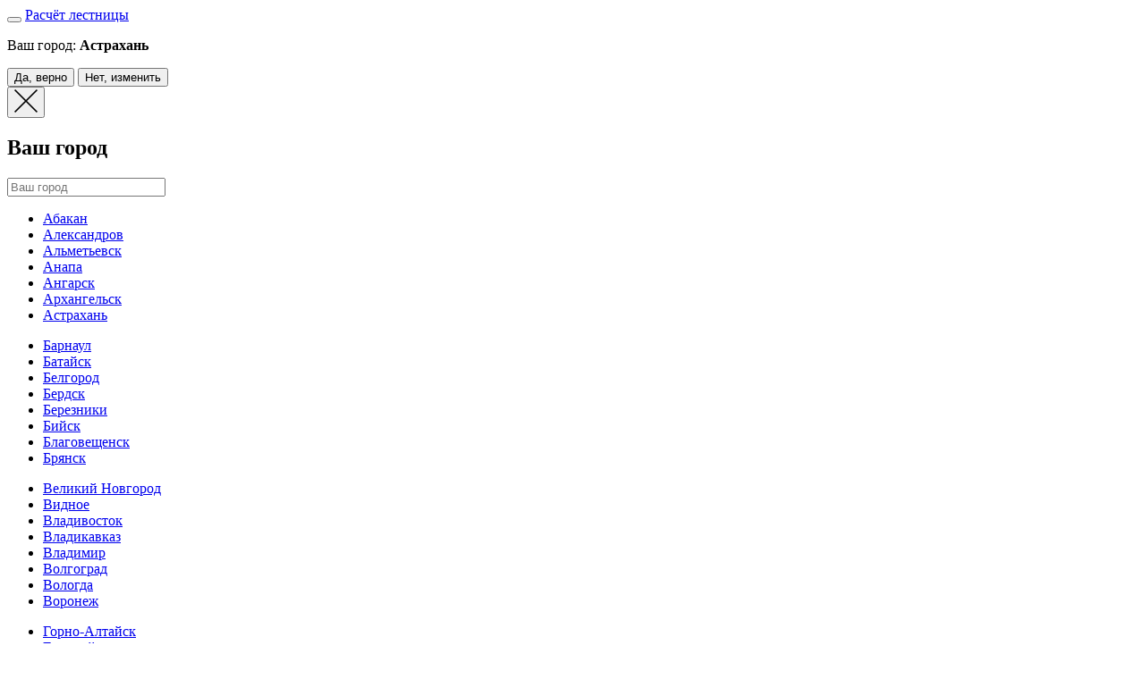

--- FILE ---
content_type: text/html; charset=UTF-8
request_url: https://astrahan.lestnicy-prosto.ru/catalog/derevyannye-lestnicy/lestnitsa-iz-sosny-ls-10m-pod-pokrasku-s-podstupenkami/
body_size: 29027
content:
<!DOCTYPE html>
<html xmlns="http://www.w3.org/1999/xhtml" lang="ru">
<head>
    <meta charset="utf-8">
    <meta name="viewport" content="width=device-width, initial-scale=1, shrink-to-fit=no">
    <meta name="yandex-verification" content="fc258b1b349a45cd" />
    <meta name="robots" content="index, follow" />
<meta name="keywords" content="лестница из сосны лс-10м под покраску с подступенками" />
<meta name="description" content="Купить товар: лестница из сосны лс-10м под покраску с подступенками по цене 52900.00 Осуществляем доставку в любой другой регион." />







<link rel="canonical" href="https://astrahan.lestnicy-prosto.ru/catalog/derevyannye-lestnicy/lestnitsa-iz-sosny-ls-10m-pod-pokrasku-s-podstupenkami/" />



<script type="text/javascript" data-skip-moving="true">(function(w, d, n) {var cl = "bx-core";var ht = d.documentElement;var htc = ht ? ht.className : undefined;if (htc === undefined || htc.indexOf(cl) !== -1){return;}var ua = n.userAgent;if (/(iPad;)|(iPhone;)/i.test(ua)){cl += " bx-ios";}else if (/Windows/i.test(ua)){cl += ' bx-win';}else if (/Macintosh/i.test(ua)){cl += " bx-mac";}else if (/Linux/i.test(ua) && !/Android/i.test(ua)){cl += " bx-linux";}else if (/Android/i.test(ua)){cl += " bx-android";}cl += (/(ipad|iphone|android|mobile|touch)/i.test(ua) ? " bx-touch" : " bx-no-touch");cl += w.devicePixelRatio && w.devicePixelRatio >= 2? " bx-retina": " bx-no-retina";var ieVersion = -1;if (/AppleWebKit/.test(ua)){cl += " bx-chrome";}else if (/Opera/.test(ua)){cl += " bx-opera";}else if (/Firefox/.test(ua)){cl += " bx-firefox";}ht.className = htc ? htc + " " + cl : cl;})(window, document, navigator);</script>


<link href="/bitrix/js/ui/design-tokens/dist/ui.design-tokens.css?168533937424720" type="text/css"  rel="stylesheet" />
<link href="/bitrix/js/ui/fonts/opensans/ui.font.opensans.css?16853392702555" type="text/css"  rel="stylesheet" />
<link href="/bitrix/js/main/popup/dist/main.popup.bundle.css?168533931728324" type="text/css"  rel="stylesheet" />
<link href="/bitrix/css/arturgolubev.chatpanel/style.min.css?17216289899366" type="text/css"  rel="stylesheet" />
<link href="/bitrix/cache/css/s1/lestnicy2020/page_9448160be6148766a6ac989e6ec800db/page_9448160be6148766a6ac989e6ec800db_v1.css?17639686087992" type="text/css"  rel="stylesheet" />
<link href="/bitrix/cache/css/s1/lestnicy2020/template_cf56df13872b59d2faa1368a8824b358/template_cf56df13872b59d2faa1368a8824b358_v1.css?1763968564317896" type="text/css"  data-template-style="true" rel="stylesheet" />
 

							
        
    <!-- Прогрев домена статики -->
    <link rel="preconnect" href="https://fonts.gstatic.com" crossorigin />
    <!-- Асинхронная предзагрузка CSS файла с высоким приоритетом -->
    <link rel="preload" as="style" href="https://fonts.googleapis.com/css?family=Roboto:300,400,500,700,900&display=swap&subset=cyrillic" />
    <!-- Неблокирующая загрузка CSS-файла с низким приоритетом -->
    <link rel="stylesheet" href="https://fonts.googleapis.com/css?family=Roboto:300,400,500,700,900&display=swap&subset=cyrillic" media="print" onload="this.media='all'" />

    <title>Лестница из сосны ЛС-10М под покраску с подступенками - купить в Астрахани - Мегамаркет лестниц</title>
 	<link rel="icon" href="https://lestnicy-prosto.ru/favicon.ico" type="image/x-icon">
    <!-- Yandex.Metrika counter -->
<script type="text/javascript" data-skip-moving="true" >
   (function(m,e,t,r,i,k,a){m[i]=m[i]||function(){(m[i].a=m[i].a||[]).push(arguments)};
   m[i].l=1*new Date();k=e.createElement(t),a=e.getElementsByTagName(t)[0],k.async=1,k.src=r,a.parentNode.insertBefore(k,a)})
   (window, document, "script", "https://mc.yandex.ru/metrika/tag.js", "ym");

   ym(16000462, "init", {
        clickmap:true,
        trackLinks:true,
        accurateTrackBounce:true,
        webvisor:true,
        ecommerce:"dataLayer"
   });
</script>
<noscript><div><img src="https://mc.yandex.ru/watch/16000462" style="position:absolute; left:-9999px;" alt="" /></div></noscript>
<!-- /Yandex.Metrika counter -->
</head>
<body>


<div id="panel"></div>
	




	<div class="calc-btn-bx">
        <button class="calc-cls btn-close" type="button" id="calc_cls" aria-label="Close"><i class="fa fa-times" aria-hidden="true"></i></button>
        <a href="/calculate/" class="a-calc-btn">
            <i class="fa fa-calculator" aria-hidden="true"></i> Расчёт лестницы
        </a>
    </div>
    <!--модальные окна-->

    <!-- Модальное окно "Ваш город - Москва?" -->
    <div class="modal w-modal fade" tabindex="-1" id="your_town" role="dialog" aria-hidden="true">
        <div class="modal-town my-modal modal-dialog">
            <div class="modal-content">
                <p class="mb-3">Ваш город: <b>Астрахань</b></p>
                <div>
                    <button type="button" class="btn btn-simple mr-md-2 mb-2 mb-sm-0 yesTown">
                        Да, верно
                    </button>
                    <button type="button" class="btn btn-sister mb-2 mb-sm-0 noTown">Нет, изменить</button>
                </div>
            </div>
        </div>
    </div>
    <!--  Конец Модального окна "Ваш город Москва?" -->

    <!--модальное окно, выбор города-->
    <div class="modal fade" id="city_modal" tabindex="-1" role="dialog" aria-hidden="true">
        <div class="modal-dialog my-modal city-modal" role="document">  
            <div class="modal-content">
                <button type="button" class="btn-close" data-dismiss="modal" aria-label="Close">
                    <span aria-hidden="true">
                        <svg xmlns="http://www.w3.org/2000/svg" width="26" height="26" viewBox="0 0 26 26">
                            <polygon class="st0" points="26,1.1 24.9,0 13,11.9 1.1,0 0,1.1 11.9,13 0,24.9 1.1,26 13,14.1 24.9,26 26,24.9 14.1,13 " />
                        </svg>
                    </span>
                </button>
                <h2 class="">Ваш город</h2>
                <div class="input-group mb-4">
                    <input type="text" class="form-control" aria-label="" placeholder="Ваш город">
                </div>
                <div class="row">
                
	<div class="col-sm-6 col-md-3 col-lg-3">
        <div class="city-list">
					<ul class="" data-letter="a">
									<li><a href="https://abakan.lestnicy-prosto.ru">Абакан</a></li>
									<li><a href="https://aleksandrov.lestnicy-prosto.ru">Александров</a></li>
									<li><a href="https://almetevsk.lestnicy-prosto.ru">Альметьевск</a></li>
									<li><a href="https://anapa.lestnicy-prosto.ru">Анапа</a></li>
									<li><a href="https://angarsk.lestnicy-prosto.ru">Ангарск</a></li>
									<li><a href="https://arhangelsk.lestnicy-prosto.ru">Архангельск</a></li>
									<li><a href="https://astrahan.lestnicy-prosto.ru">Астрахань</a></li>
							</ul>
					<ul class="" data-letter="b">
									<li><a href="https://barnaul.lestnicy-prosto.ru">Барнаул</a></li>
									<li><a href="https://bataisk.lestnicy-prosto.ru">Батайск</a></li>
									<li><a href="https://belgorod.lestnicy-prosto.ru">Белгород</a></li>
									<li><a href="https://berdsk.lestnicy-prosto.ru">Бердск</a></li>
									<li><a href="https://berezniki.lestnicy-prosto.ru">Березники</a></li>
									<li><a href="https://biisk.lestnicy-prosto.ru">Бийск</a></li>
									<li><a href="https://blagoveshensk.lestnicy-prosto.ru">Благовещенск</a></li>
									<li><a href="https://bryansk.lestnicy-prosto.ru">Брянск</a></li>
							</ul>
					<ul class="" data-letter="v">
									<li><a href="https://novgorod.lestnicy-prosto.ru">Великий Новгород</a></li>
									<li><a href="https://vidnoe.lestnicy-prosto.ru">Видное</a></li>
									<li><a href="https://vladivostok.lestnicy-prosto.ru">Владивосток</a></li>
									<li><a href="https://vladikavkaz.lestnicy-prosto.ru">Владикавказ</a></li>
									<li><a href="https://vladimir.lestnicy-prosto.ru">Владимир</a></li>
									<li><a href="https://volgograd.lestnicy-prosto.ru">Волгоград</a></li>
									<li><a href="https://vologda.lestnicy-prosto.ru">Вологда</a></li>
									<li><a href="https://voronezh.lestnicy-prosto.ru">Воронеж</a></li>
							</ul>
					<ul class="" data-letter="g">
									<li><a href="https://altyask.lestnicy-prosto.ru">Горно-Алтайск</a></li>
									<li><a href="https://grozny.lestnicy-prosto.ru">Грозный</a></li>
							</ul>
					<ul class="" data-letter="d">
									<li><a href="https://derbent.lestnicy-prosto.ru">Дербент</a></li>
									<li><a href="https://dolgoprudni.lestnicy-prosto.ru">Долгопрудный</a></li>
									<li><a href="https://domodedovo.lestnicy-prosto.ru">Домодедово</a></li>
							</ul>
					<ul class="" data-letter="e">
									<li><a href="https://ekb.lestnicy-prosto.ru">Екатеринбург</a></li>
									<li><a href="https://essentuki.lestnicy-prosto.ru">Ессентуки</a></li>
							</ul>
					<ul class="" data-letter="zh">
									<li><a href="https://jeleznodorojni.lestnicy-prosto.ru">Железнодорожный</a></li>
							</ul>
					<ul class="" data-letter="z">
									<li><a href="https://zelenograd.lestnicy-prosto.ru">Зеленоград</a></li>
							</ul>
					<ul class="" data-letter="i">
									<li><a href="https://ivanovo.lestnicy-prosto.ru">Иваново</a></li>
									<li><a href="https://izhevsk.lestnicy-prosto.ru">Ижевск</a></li>
							</ul>
				</div>
	</div>	
	<div class="col-sm-6 col-md-3 col-lg-3">
        <div class="city-list">
					<ul class="" data-letter="i">
									<li><a href="https://irkutsk.lestnicy-prosto.ru">Иркутск</a></li>
									<li><a href="https://istra.lestnicy-prosto.ru">Истра</a></li>
							</ul>
					<ul class="" data-letter="ii">
									<li><a href="https://i-ola.lestnicy-prosto.ru">Йошкар-Ола</a></li>
							</ul>
					<ul class="" data-letter="k">
									<li><a href="https://kazan.lestnicy-prosto.ru">Казань</a></li>
									<li><a href="https://kaliningrad.lestnicy-prosto.ru">Калининград</a></li>
									<li><a href="https://kaluga.lestnicy-prosto.ru">Калуга</a></li>
									<li><a href="https://kemerovo.lestnicy-prosto.ru">Кемерово</a></li>
									<li><a href="https://kirov.lestnicy-prosto.ru">Киров</a></li>
									<li><a href="https://kislovodsk.lestnicy-prosto.ru">Кисловодск</a></li>
									<li><a href="https://kolomna.lestnicy-prosto.ru">Коломна</a></li>
									<li><a href="https://korolev.lestnicy-prosto.ru">Королев</a></li>
									<li><a href="https://kostroma.lestnicy-prosto.ru">Кострома</a></li>
									<li><a href="https://kotlas.lestnicy-prosto.ru">Котлас</a></li>
									<li><a href="https://krasnogorsk.lestnicy-prosto.ru">Красногорск</a></li>
									<li><a href="https://krasnodar.lestnicy-prosto.ru">Краснодар</a></li>
									<li><a href="https://krasnoyarsk.lestnicy-prosto.ru">Красноярск</a></li>
									<li><a href="https://kurgan.lestnicy-prosto.ru">Курган</a></li>
									<li><a href="https://kursk.lestnicy-prosto.ru">Курск</a></li>
									<li><a href="https://tuva.lestnicy-prosto.ru">Кызыл</a></li>
							</ul>
					<ul class="" data-letter="l">
									<li><a href="https://lipetsk.lestnicy-prosto.ru">Липецк</a></li>
									<li><a href="https://lobnya.lestnicy-prosto.ru">Лобня</a></li>
									<li><a href="https://luberci.lestnicy-prosto.ru">Люберцы</a></li>
							</ul>
					<ul class="" data-letter="m">
									<li><a href="https://magadan.lestnicy-prosto.ru">Магадан</a></li>
									<li><a href="https://magas.lestnicy-prosto.ru">Магас</a></li>
									<li><a href="https://magnitogorsk.lestnicy-prosto.ru">Магнитогорск</a></li>
									<li><a href="https://maikop.lestnicy-prosto.ru">Майкоп</a></li>
									<li><a href="https://mahachkala.lestnicy-prosto.ru">Махачкала</a></li>
									<li><a href="https://miass.lestnicy-prosto.ru">Миасс</a></li>
									<li><a href="https://lestnicy-minsk.by">Минск</a></li>
									<li><a href="https://lestnicy-prosto.ru">Москва</a></li>
									<li><a href="https://murmansk.lestnicy-prosto.ru">Мурманск</a></li>
									<li><a href="https://mitischi.lestnicy-prosto.ru">Мытищи</a></li>
							</ul>
					<ul class="" data-letter="n">
									<li><a href="https://chelny.lestnicy-prosto.ru">Набережные Челны</a></li>
									<li><a href="https://nalchik.lestnicy-prosto.ru">Нальчик</a></li>
							</ul>
				</div>
	</div>	
	<div class="col-sm-6 col-md-3 col-lg-3">
        <div class="city-list">
					<ul class="" data-letter="n">
									<li><a href="https://neftekamsk.lestnicy-prosto.ru">Нефтекамск</a></li>
									<li><a href="https://nefteugansk.lestnicy-prosto.ru">Нефтеюганск</a></li>
									<li><a href="https://nijnevartovsk.lestnicy-prosto.ru">Нижневартовск</a></li>
									<li><a href="https://nnov.lestnicy-prosto.ru">Нижний Новгород</a></li>
									<li><a href="https://novokuznezk.lestnicy-prosto.ru">Новокузнецк</a></li>
									<li><a href="https://novorossiisk.lestnicy-prosto.ru">Новороссийск</a></li>
									<li><a href="https://nsk.lestnicy-prosto.ru">Новосибирск</a></li>
									<li><a href="https://novocherkassk.lestnicy-prosto.ru">Новочеркасск</a></li>
							</ul>
					<ul class="" data-letter="o">
									<li><a href="https://odincovo.lestnicy-prosto.ru">Одинцово</a></li>
									<li><a href="https://omsk.lestnicy-prosto.ru">Омск</a></li>
									<li><a href="https://orel.lestnicy-prosto.ru">Орел</a></li>
									<li><a href="https://orenburg.lestnicy-prosto.ru">Оренбург</a></li>
									<li><a href="https://orsk.lestnicy-prosto.ru">Орск</a></li>
							</ul>
					<ul class="" data-letter="p">
									<li><a href="https://pavlov-posad.lestnicy-prosto.ru">Павлов-Посад</a></li>
									<li><a href="https://penza.lestnicy-prosto.ru">Пенза</a></li>
									<li><a href="https://pervouralskk.lestnicy-prosto.ru">Первоуральск</a></li>
									<li><a href="https://perm.lestnicy-prosto.ru">Пермь</a></li>
									<li><a href="https://petrozavodsk.lestnicy-prosto.ru">Петрозаводск</a></li>
									<li><a href="https://kamchatka.lestnicy-prosto.ru">Петропавловск-Камчатский</a></li>
									<li><a href="https://podolsk.lestnicy-prosto.ru">Подольск</a></li>
									<li><a href="https://pskov.lestnicy-prosto.ru">Псков</a></li>
									<li><a href="https://pushkino.lestnicy-prosto.ru">Пушкино</a></li>
									<li><a href="https://pyatigorsk.lestnicy-prosto.ru">Пятигорск</a></li>
							</ul>
					<ul class="" data-letter="r">
									<li><a href="https://rostov.lestnicy-prosto.ru">Ростов-на-Дону</a></li>
									<li><a href="https://ryazan.lestnicy-prosto.ru">Рязань</a></li>
							</ul>
					<ul class="" data-letter="s">
									<li><a href="https://salekhard.lestnicy-prosto.ru">Салехард</a></li>
									<li><a href="https://samara.lestnicy-prosto.ru">Самара</a></li>
									<li><a href="https://spb.lestnicy-prosto.ru">Санкт-Петербург</a></li>
									<li><a href="https://saransk.lestnicy-prosto.ru">Саранск</a></li>
									<li><a href="https://saratov.lestnicy-prosto.ru">Саратов</a></li>
									<li><a href="https://crimea.lestnicy-prosto.ru">Севастополь</a></li>
									<li><a href="https://simferopol.lestnicy-prosto.ru">Симферополь</a></li>
									<li><a href="https://smolensk.lestnicy-prosto.ru">Смоленск</a></li>
									<li><a href="https://sochi.lestnicy-prosto.ru">Сочи</a></li>
							</ul>
				</div>
	</div>	
	<div class="col-sm-6 col-md-3 col-lg-3">
        <div class="city-list">
					<ul class="" data-letter="s">
									<li><a href="https://stavropol.lestnicy-prosto.ru">Ставрополь</a></li>
									<li><a href="https://sterlitamak.lestnicy-prosto.ru">Стерлитамак</a></li>
									<li><a href="https://surgut.lestnicy-prosto.ru">Сургут</a></li>
									<li><a href="https://syzran.lestnicy-prosto.ru">Сызрань</a></li>
									<li><a href="https://syktyvkar.lestnicy-prosto.ru">Сыктывкар</a></li>
							</ul>
					<ul class="" data-letter="t">
									<li><a href="https://taganrog.lestnicy-prosto.ru">Таганрог</a></li>
									<li><a href="https://tagil.lestnicy-prosto.ru">Тагил</a></li>
									<li><a href="https://tambov.lestnicy-prosto.ru">Тамбов</a></li>
									<li><a href="https://tver.lestnicy-prosto.ru">Тверь</a></li>
									<li><a href="https://tolyatty.lestnicy-prosto.ru">Тольятти</a></li>
									<li><a href="https://tomsk.lestnicy-prosto.ru">Томск</a></li>
									<li><a href="https://troizk.lestnicy-prosto.ru">Троицк</a></li>
									<li><a href="https://tula.lestnicy-prosto.ru">Тула</a></li>
									<li><a href="https://tyumen.lestnicy-prosto.ru">Тюмень</a></li>
							</ul>
					<ul class="" data-letter="u">
									<li><a href="https://ulan-ude.lestnicy-prosto.ru">Улан-Удэ</a></li>
									<li><a href="https://ulyanovsk.lestnicy-prosto.ru">Ульяновск</a></li>
									<li><a href="https://ufa.lestnicy-prosto.ru">Уфа</a></li>
									<li><a href="https://uchaly.lestnicy-prosto.ru">Учалы</a></li>
							</ul>
					<ul class="" data-letter="h">
									<li><a href="https://khabarovsk.lestnicy-prosto.ru">Хабаровск</a></li>
									<li><a href="https://khanty-mansiysk.lestnicy-prosto.ru">Ханты-Мансийск</a></li>
									<li><a href="https://himki.lestnicy-prosto.ru">Химки</a></li>
							</ul>
					<ul class="" data-letter="ch">
									<li><a href="https://cheboksary.lestnicy-prosto.ru">Чебоксары</a></li>
									<li><a href="https://chel.lestnicy-prosto.ru">Челябинск</a></li>
									<li><a href="https://cherepovez.lestnicy-prosto.ru">Череповец</a></li>
									<li><a href="https://cherkessk.lestnicy-prosto.ru">Черкесск</a></li>
									<li><a href="https://chita.lestnicy-prosto.ru">Чита</a></li>
							</ul>
					<ul class="" data-letter="sh">
									<li><a href="https://shahty.lestnicy-prosto.ru">Шахты</a></li>
							</ul>
					<ul class="" data-letter="aa">
									<li><a href="https://elista.lestnicy-prosto.ru">Элиста</a></li>
									<li><a href="https://engelsk.lestnicy-prosto.ru">Энгельс</a></li>
							</ul>
					<ul class="" data-letter="uy">
									<li><a href="https://yuzhno-sakh.lestnicy-prosto.ru">Южно-Сахалинск</a></li>
							</ul>
					<ul class="" data-letter="ya">
									<li><a href="https://yakutsk.lestnicy-prosto.ru">Якутск</a></li>
									<li><a href="https://yaroslavl.lestnicy-prosto.ru">Ярославль</a></li>
							</ul>
				</div>
	</div>	




                </div>                
            </div>
        </div>
    </div>
    <!---->
    <div class="modal fade" id="simple_form" tabindex="-1" role="dialog" aria-hidden="true">
        <div class="modal-dialog my-modal" role="document">
            <div class="modal-content">
                 
            </div>
        </div>
    </div>
                <div class="modal fade" id="added_to_cart" tabindex="-1" role="dialog" aria-hidden="true">
        <div class="modal-dialog my-modal" role="document">
            <div class="modal-content">
                <button type="button" class="btn-close" data-dismiss="modal" aria-label="Close">
                    <span aria-hidden="true">
                        <svg xmlns="http://www.w3.org/2000/svg" width="26" height="26" viewBox="0 0 26 26">
                            <polygon class="" points="26,1.1 24.9,0 13,11.9 1.1,0 0,1.1 11.9,13 0,24.9 1.1,26 13,14.1 24.9,26 26,24.9 14.1,13 " />
                        </svg>
                    </span>
                </button>                
                <h2 class="h-cart">Товар добавлен в корзину</h2>
                <div class="content">              
                </div>
            </div>
        </div>
    </div>
        <!---->
    <!--Кнопки вызова форм-->    
    <div class="right-links-box link-a d-none d-lg-block">
		<a href="/poleznoe/" class="form_add">
            <div class="right-link  shadow-lg d-flex align-items-center">
                <img src="/local/templates/lestnicy2020/img/polesnoye.svg" alt="">
                <p class="mb-0">Полезно</p>
            </div>
        </a>
    </div>
    <div class="right-links-box link-b d-none d-lg-block">
        <a href="#" class="form_add" data-toggle="modal" data-id="17" data-target="#simple_form" data-form="Заказать замер помещения">
            <div class="right-link shadow-lg d-flex align-items-center">
                <img src="/local/templates/lestnicy2020/img/measure.svg" alt="">
                <p class="mb-0">Заказать замер</p>
            </div>
        </a>
    </div>
        
    <!---->
    <!--Header-->
    <div class="header">
		        <div class="container-fluid container-xl">
            <nav class="navbar navbar-expand-lg nvbr-hdr">
                <button class="navbar-toggler toggler-spring" type="button">
                    <span class="navbar-toggler-icon"></span>
                </button>
                <div class="bx" itemscope itemtype="http://schema.org/Organization">                  
                <meta itemprop="name" content="Лестницы просто" />
                <a class="navbar-brand " href="/">
                    <img class="img-logo d-none d-sm-inline-block" src="/local/templates/lestnicy2020/img/brand_small.svg" alt="Лестницы-просто. Гипермаркет лестниц">
                    <p class="d-none d-sm-inline-block">Лестницы<br>просто<span>.ру</span></p>
                    <p class="d-sm-none">lestnicy-<br>prosto<span>.ru</span></p>
                </a>
                <div class="bxx-clm d-none d-lg-flex" itemprop="address" itemscope itemtype="http://schema.org/PostalAddress">
                <a  class="a-city" href="#" data-toggle="modal" data-target="#city_modal">
                                                <span itemprop="addressLocality">Астрахань</span>
                    </a>
                    <p>
                        <span itemprop="streetAddress">			ул. Запрудная, д. 4		
</span>
                        <!--ул. Приборостроителей, 35 -->
                    </p>
                </div>

                <div class="bxx-clm d-none d-lg-flex">
                   <a class="text-xs pb a-link" href="/about/">
                        О компании
                    </a>
                    <a class="text-xs pb a-link" href="/contacts/">
                        Контакты
                    </a>
                </div>
                                		<form id="title-search" class="bxx d-none d-sm-inline-flex search-form" action="/search/index.php">
			<input class="form-control" id="search" type="text" name="q" value="" autocomplete="off"  placeholder="Искать среди 3392 моделей" /> 
						<button class="btn search-btn" type="submit"><img class="img-search" src="/local/templates/lestnicy2020/img/search.svg" alt=""></button>

		</form>
	
                                                <a class="bxx d-none d-sm-flex d-lg-none" href="#" data-toggle="modal" data-target="#city_modal">
                    <img src="/local/templates/lestnicy2020/img/map.svg" alt="" class="i-img i-pin d-lg-none">
                </a>
                <div class="bxx">
                    <a class="dif-a" href="">
                        <a href="tel:+	79315212991">
                            <img class="i-img i-ph d-lg-none" src="/local/templates/lestnicy2020/img/phone-call.svg" alt="">
                        </a>
                        <div class="d-none d-lg-block">
                            <p itemprop="telephone" class="p-phone">
                            	8 (931) 521-29-91                            </p>
                            <a href="#" class="zak-zam form_add" data-toggle="modal" data-id="17" data-target="#simple_form" data-form="Заказать замер помещения">Заказать замер</a>
                        </div>
                    </a>
                </div>
                <a type="button" class="bxx d-sm-none btn-search d-inline-flex dif-a order-md-3" data-toggle="collapse" data-target="#collapseExample" aria-expanded="false" aria-controls="collapseExample">
                    <img class="i-img i-srch" src="/local/templates/lestnicy2020/img/search.svg" alt="">
                </a>
				
								
                <a class="bxx d-xl-none order-md-6" href="https://wa.me/79256249992" target="_blank">
                    <img class="i-img i-whtsp" src="/local/templates/lestnicy2020/img/whatsapp.svg" alt="">
                </a>
                <a class="bxx a-eml order-md-5 form_add" data-id="13" data-form="Написать нам" data-toggle="modal" data-target="#simple_form" href="">
                    <img class="i-img i-eml" src="/local/templates/lestnicy2020/img/email2.svg" alt="">
                </a>
                <div class="bxx-clm d-none d-xl-flex">
                    <a class="text-xs pb" href="https://wa.me/79256249992" target="_blank">
                        <i class="fa fa-whatsapp" aria-hidden="true"></i>WhatsApp
                    </a>
					<p class="pb text-xs form_add">
                        <i class="fa fa-envelope-o" aria-hidden="true"></i>			zakaz@lestnicy-prosto.ru			
                    </p>
                </div>
                <!--Корзина-->
                <a href="/personal/basket/" class="a-basket d-inline-flex align-items-center flex-nowrap order-md-7">
                
<div class="basket-box d-flex mr-lg-1">
	<svg xmlns="http://www.w3.org/2000/svg" width="22" height="21" viewBox="0 0 22 21">
		<path data-name="Ellipse 2 copy 6" class="header-svg" d="M1507,122l-0.99,1.009L1492,123l-1-1-1-9h-3a0.88,0.88,0,0,1-1-1,1.059,1.059,0,0,1,1.22-1h2.45c0.31,0,.63.006,0.63,0.006a1.272,1.272,0,0,1,1.4.917l0.41,3.077H1507l1,1v1ZM1492.24,117l0.43,3.995h12.69l0.82-4Zm2.27,7.989a3.5,3.5,0,1,1-3.5,3.5A3.495,3.495,0,0,1,1494.51,124.993Zm8.99,0a3.5,3.5,0,1,1-3.49,3.5A3.5,3.5,0,0,1,1503.5,124.993Zm-9,2.006a1.5,1.5,0,1,1-1.5,1.5A1.5,1.5,0,0,1,1494.5,127Zm9,0a1.5,1.5,0,1,1-1.5,1.5A1.5,1.5,0,0,1,1503.5,127Z" transform="translate(-1486 -111)" />
	</svg>
	<span class="count">0</span>
</div>
<p class="header-price d-none d-xl-flex text-nowrap">
	0 <span class="price-rouble"></span>
</p>            
                </a>
                <!-- -->
            </div>
            </nav>
            <!-- Мобильный поиск -->
            <div class="collapse mb-1 mt-3" id="collapseExample">
                <div class="d-flex justify-content-between align-items-center">
                    <form class="d-inline-flex search-form mr-2" action="/search/index.php">
                        <input class="form-control" type="search" name="q" placeholder="Найти лестницу">
                        <button class="btn search-btn" type="submit">
                             <img class="i-img i-srch" src="/local/templates/lestnicy2020/img/search.svg" alt="">
                        </button>
                    </form>
                    <button type="button" class="d-inline-flex btn-close" data-toggle="collapse" data-target="#collapseExample" aria-expanded="false" aria-controls="collapseExample">
                        <img src="/local/templates/lestnicy2020/img/filter-close.svg" alt="" class="i-img i-cls">
                    </button>
                </div>
            </div>
            <!-- Конец. Мобильный поиск -->
        </div>
    </div>
    <!-- Меню -->
    <div class="container-xl">
        <div class="navbar navbar-expand-lg bsnav yel-bck mb-lg-2">
            <div class="collapse navbar-collapse">
                <ul class="navbar-nav navbar-my-nav navbar-mobile justify-content-lg-between align-items-lg-center">
                    <!--topmenu-->
                    <li><a class="nav-item nav-link nav-item-cat" href="/catalog/"> Каталог</a></li>
		<li id="bx_1847241719_16">
		<a class="nav-item nav-link " href="/catalog/derevyannye-lestnicy/" 
		>	
			Деревянные		</a>
			
	</li>
		<li id="bx_1847241719_19">
		<a class="nav-item nav-link " href="/catalog/vintovie-lestnici/" 
		>	
			Винтовые		</a>
			
	</li>
		<li id="bx_1847241719_20">
		<a class="nav-item nav-link " href="/catalog/modulnie-lestnici/" 
		>	
			Модульные		</a>
			
	</li>
		<li id="bx_1847241719_17">
		<a class="nav-item nav-link " href="/catalog/lestnicy-na-metallokarkase/" 
		>	
			Металлические		</a>
			
	</li>
		<li id="bx_1847241719_21">
		<a class="nav-item nav-link " href="/catalog/cherdachnie-lestnici/" 
		>	
			Чердачные		</a>
			
	</li>
		<li id="bx_1847241719_330">
		<a class="nav-item nav-link " href="/catalog/lestnitsy-prosto/" 
		>	
			Производство		</a>
			
	</li>
<li>
 	<a class="nav-item nav-link " href="/uslugi/">Услуги</a>
</li>
<li>
 	<a class="nav-item nav-link " href="/portfolio/">Наши работы</a>
</li>                     <!-- -->

                     
                    <li class="d-lg-none mobile-dop-link mobile-measure-link">
                        <a class="form_add nav-item nav-link" href="#" data-toggle="modal" data-id="17" data-target="#simple_form" data-form="Заказать замер помещения">Заказать замер</a>
                    </li>
                    <li class="d-lg-none mobile-dop-link mobile-calculate-link">
                        <a class="nav-item nav-link " href="/calculate/">Онлайн-калькулятор лестницы</a>
                    </li>
                    <li class="d-lg-none mobile-dop-info">
                        <p class="caption">
                            Контактная информация
                        </p>
                        <a class="a-city" href="#" data-toggle="modal" data-target="#city_modal">
                            Астрахань                        </a>
                        <p>			ул. Запрудная, д. 4		
</p>
                        <p class="phone mr-2 text-nowrap">	<a href="tel:+79315212991">8 (931) 521-29-91</a>
                            <span class="description">Круглосуточно</span></p>
                        <a href='#' class="mobile-mail">
                            <svg xmlns="http://www.w3.org/2000/svg" width="19" height="14" viewBox="0 0 19 14">
                                <path class="cls-1" d="M1695,612h-15a2,2,0,0,1-2-2V600a2,2,0,0,1,2-2h15a2,2,0,0,1,2,2v10A2,2,0,0,1,1695,612Zm-13.88-2h12.75l-3.12-2.929,1.62-1.134L1695,608.3v-6.2l-7,4.9h-1l-7-4.9v6.2l2.62-2.363,1.62,1.128Zm13.46-10h-14.16l7.07,5Z" transform="translate(-1678 -598)"></path>
                            </svg>
                            zakaz@lestnicy-prosto.ru
                        </a>
                    </li>
                </ul>
            </div>
        </div>
        <div class="bsnav-mobile">
            <div class="bsnav-mobile-overlay"></div>
            <div class="navbar">
            </div>
        </div>
    </div>
    <!---->
    
                                    <!-- Хлебные крошки -->
            <div class="container-xl">
                    <div class="breadcrumb-box" itemscope="" itemtype="http://schema.org/BreadcrumbList"><a href="javascript:history.back()" class="a-back"><svg width="10" height="13" xmlns="http://www.w3.org/2000/svg" class="brc" data-v-469cfe6c=""><g fill="none" fill-rule="evenodd" data-v-469cfe6c=""><path d="M0 0h16v16H0z" data-v-469cfe6c=""></path><path d="M5.22 3.28a.75.75 0 011.06-1.06l5.25 5.25a.75.75 0 010 1.06l-5.25 5.25a.75.75 0 01-1.06-1.06L9.94 8 5.22 3.28z" fill="currentColor" fill-rule="nonzero" data-v-469cfe6c=""></path></g></svg><span>назад</span></a><nav aria-label="breadcrumb" class="nav-my-breadcrumbs d-none d-lg-block"><ol class="my-breadcrumb"><li class="my-breadcrumb-item" id="bx_breadcrumb_0" itemprop="itemListElement" itemscope="" itemtype="http://schema.org/ListItem"><a href="/" title="Главная" itemprop="item"><span itemprop="name">Главная</span></a><meta itemprop="position" content="1" /></li><li class="my-breadcrumb-item" id="bx_breadcrumb_1" itemprop="itemListElement" itemscope="" itemtype="http://schema.org/ListItem"><a href="/catalog/" title="Каталог" itemprop="item"><span itemprop="name">Каталог</span></a><meta itemprop="position" content="2" /></li><li class="my-breadcrumb-item" id="bx_breadcrumb_2" itemprop="itemListElement" itemscope="" itemtype="http://schema.org/ListItem"><a href="/catalog/derevyannye-lestnicy/" title="Деревянные лестницы" itemprop="item"><span itemprop="name">Деревянные лестницы</span></a><meta itemprop="position" content="3" /></li><li class="my-breadcrumb-item" id="bx_breadcrumb_3" itemprop="itemListElement" itemscope="" itemtype="http://schema.org/ListItem"><a href="/catalog/derevyannye-lestnicy/lestnitsa-derevyannaya-ls-10m/" title="Лестница деревянная ЛС-10М" itemprop="item"><span itemprop="name">Лестница деревянная ЛС-10М</span></a><meta itemprop="position" content="4" /></li><li class="my-breadcrumb-item active" aria-current="page" itemprop="itemListElement" itemscope="" itemtype="http://schema.org/ListItem"><span itemprop="item"><span itemprop="name">Лестница из сосны ЛС-10М под покраску с подступенками</span></span><meta itemprop="position" content="5" /></li></ol></nav><button class="a-share"><svg xmlns="http://www.w3.org/2000/svg" width="10.1" height="11" viewBox="0 0 10.1 11"><path d="M8.3,7.3c-0.5,0-1,0.2-1.3,0.6L3.6,6c0.1-0.1,0.1-0.3,0.1-0.5s0-0.4-0.1-0.5l3.3-1.9c0.4,0.4,0.8,0.6,1.4,0.6 c1,0,1.8-0.8,1.8-1.8S9.3,0,8.3,0S6.5,0.8,6.5,1.8c0,0.1,0,0.3,0.1,0.4L3.1,4.2C2.8,3.9,2.3,3.7,1.8,3.7C0.8,3.7,0,4.5,0,5.5 s0.8,1.8,1.8,1.8c0.5,0,1-0.2,1.2-0.5l3.4,1.9c0,0.1-0.1,0.3-0.1,0.4c0,1,0.8,1.8,1.8,1.8S10,10.2,10,9.2S9.2,7.3,8.3,7.3z" /></svg></button></div>               
            </div> 
                               
    <div class="container-xl">
        <h1 class="page-name">
            Лестница из сосны ЛС-10М под покраску с подступенками        </h1> 

      <!--'start_frame_cache_y0XwfU'--><div class="wide-banner">
</div>
<!--'end_frame_cache_y0XwfU'-->        
     
        






﻿<!-- Модальное окно "Задать вопрос" -->
<div class="modal fade" id="ask_us" tabindex="-1" role="dialog" aria-hidden="true">
		<div class="modal-dialog my-modal" role="document">
				<div class="modal-content">
						<button type="button" class="btn-close" data-dismiss="modal" aria-label="Close">
								<span aria-hidden="true">
										<svg xmlns="http://www.w3.org/2000/svg" width="26" height="26" viewBox="0 0 26 26">
												<polygon class="" points="26,1.1 24.9,0 13,11.9 1.1,0 0,1.1 11.9,13 0,24.9 1.1,26 13,14.1 24.9,26 26,24.9 14.1,13 " />
										</svg>
								</span>
						</button>
						<h2 class="mb-5 text-center">Задать вопрос</h2>
						<form>
								<div class="row">
										<div class="form-group col-md-6">
												<label for="inputPhone2" class="my-label">Телефон</label>
												<input type="tel" class="form-control" id="inputPhone2">
										</div>
										<div class="form-group col-md-6">
												<label class="my-label" for="inputEmail2">Email</label>
												<input type="email" class="form-control" id="inputEmail2">
										</div>
								</div>
								<div class="row">
										<div class="form-group col">
												<label class="my-label" for="exampleFormControlTextarea2">Ваш вопрос</label>
												<textarea class="form-control" id="exampleFormControlTextarea2" rows="3"></textarea>
										</div>
								</div>
								<div class="input-group mb-4">
										<div class="my-file text-center">
												<input type="file" class="" id="inputGroupFile02">
												<label class="my-label sr-only" for="inputGroupFile02">Прикрепить файл</label>
										</div>
								</div>
								<div class="form-check">
										<input class="form-check-input" type="checkbox" value="" id="defaultCheck2">
										<label class="form-check-label" for="defaultCheck2">
												Я даю согласие на обработку персональных данных в соответствии с законом №152-ФЗ "О персональных данных"
										</label>
								</div>
								<button type="submit" class="btn btn-simple btn-block mt-4">Отправить</button>
						</form>
				</div>
		</div>
</div>
<!-- Конец Модальное окно "Задать вопрос" -->
<div class="modal fade" id="order_measure" tabindex="-1" role="dialog" aria-hidden="true">
		<div class="modal-dialog my-modal" role="document">
				<div class="modal-content">
						<button type="button" class="btn-close" data-dismiss="modal" aria-label="Close">
								<span aria-hidden="true">
										<svg xmlns="http://www.w3.org/2000/svg" width="26" height="26" viewBox="0 0 26 26">
												<polygon class="" points="26,1.1 24.9,0 13,11.9 1.1,0 0,1.1 11.9,13 0,24.9 1.1,26 13,14.1 24.9,26 26,24.9 14.1,13 " />
										</svg>
								</span>
						</button>
						<h2 class="mb-5 text-center">Заказать замер помещения</h2>
						<form>
								<div class="row">
										<div class="form-group col-md-6">
												<label class="my-label" for="inputName3">Ваше имя</label>
												<input type="text" class="form-control" id="inputName3">
										</div>
										<div class="form-group col-md-6">
												<label for="inputPhone3" class="my-label">Телефон</label>
												<input type="tel" class="form-control" id="inputPhone3">
										</div>
								</div>
								<div class="row">
										<div class="form-group col">
												<label class="my-label" for="exampleFormControlTextarea3">Адрес</label>
												<textarea class="form-control" id="exampleFormControlTextarea3" rows="3"></textarea>
										</div>
								</div>
								<div class="form-check">
										<input class="form-check-input" type="checkbox" value="" id="defaultCheck3">
										<label class="form-check-label" for="defaultCheck3">
												Я даю согласие на обработку персональных данных в соответствии с законом №152-ФЗ "О персональных данных"
										</label>
								</div>
								<button type="submit" class="btn btn-simple btn-block mt-4 mb-3">Отправить</button>
								<p class="text-center">
										Мы перезвоним вам, чтобы договориться об удобном для вас времени
								</p>
						</form>
				</div>
		</div>
</div>
<!-- Модальное окно "Запрос консультации" -->
<div class="modal fade" id="zapros" tabindex="-1" role="dialog" aria-hidden="true">
		<div class="modal-dialog my-modal" role="document">
				<div class="modal-content">
						<button type="button" class="btn-close" data-dismiss="modal" aria-label="Close">
								<span aria-hidden="true">
										<svg xmlns="http://www.w3.org/2000/svg" width="26" height="26" viewBox="0 0 26 26">
												<polygon class="" points="26,1.1 24.9,0 13,11.9 1.1,0 0,1.1 11.9,13 0,24.9 1.1,26 13,14.1 24.9,26 26,24.9 14.1,13 " />
										</svg>
								</span>
						</button>
						<h2 class="mb-2 text-center">Запрос консультации</h2>
						<p class="mb-5 text-center">Вас интересует <b>Здесь Название лестницы</b></p>
						<form>
								<div class="row">
										<div class="form-group col-md-6">
												<label class="my-label" for="NameZapros">Имя</label>
												<input type="email" class="form-control" id="NameZapros">
										</div>
										<div class="form-group col-md-6">
												<label for="inputPhone22" class="my-label">Телефон</label>
												<input type="tel" class="form-control" id="inputPhone22">
										</div>
								</div>
								<div class="row">
										<div class="form-group col">
												<label class="my-label" for="textZapros">Ваш вопрос</label>
												<textarea class="form-control" id="textZapros" rows="3"></textarea>
										</div>
								</div>
								<div class="input-group mb-4">
										<div class="my-file text-center">
												<input type="file" class="" id="FileZapros">
												<label class="my-label sr-only" for="FileZapros">Прикрепить файл</label>
										</div>
								</div>
								<button type="submit" class="btn btn-simple btn-block mt-2 mb-4">Отправить</button>
								<p class="text-center">Мы перезвоним вам в ближайшее время и подробно ответим на все ваши вопросы</p>
						</form>
				</div>
		</div>
</div>
<div class="container-xl" style="padding: 0">
	<div class="top-panel">
		<!-- Код товара выводится для всех товаров -->
		<p class="p-quantity">Код товара: <span class="few">6671</span></p> 

		<!-- Количество покупок выводится для всех товаров, кроме головных карточек, у которых есть модификации -->
												<p>Купили более 10 раз</p>	
						
		<!-- Варианты размера выводятся только для головной карточки, у которой есть группы модификаций - выводится количество групп модификаций -->
				
		
		<!-- Доступно к заказу - НЕ выводится для заказных лестниц и головных карточек, у которых есть модификации -->
				<p class=" "> <i class="i_box"></i>Доступно к заказу:<span class="pink nowrp"> 20 шт.</span></p>
		
		
				
				<!-- Наличие в городе НЕ выводится для заказных лестниц и головных карточек, у которых есть модификации, для всех городов, кроме Москвы "нет в наличии" -->
				<!--<p class=" "><i class="i_point"></i>В вашем городе:<span class="text-grey nowrp"> нет в наличии</span></p>-->

				<!-- Срок доставки выводится для всех товаров -->
				<p class=" "><i class="i_clock"></i>Доставка в <a href="#">Астрахань:</a><span class="pink nowrp"> от 3-х дней</span></p>
				
		
		<!-- Условия доставки выводятся для всех товаров -->
		<p><a href="/delivery-and-payment/" class=" "><i class="i_delivery"></i>Условия доставки</a></p>

		<!-- Срок изготовления выводится только для заказных лестниц -->
						<!-- <p class="p-quantity">В наличии: <span class="few">20 шт.</span></p> -->
		
	</div> <!-- Конец -верхней панели -->

	<div itemscope itemtype="https://schema.org/Product">
		<meta itemprop="name" content="Лестница из сосны ЛС-10М под покраску с подступенками" />
		<link itemprop="image" href="/upload/webp/resize_cache/iblock/d15/510_510_1bbef5aab441548c3ff180d48f5d09509/d157767672996f64c96307d4faaf760b.webp" />

		<div class="row">

			<!-- Блок с фотографиями товара -->
			<div class="col col-pic">
				<div class="gallery-box">
						<div class="data-img">
								<div class="thumb-slider d-none d-xl-block" style="min-width: auto;">
																			<div><img class="img-fluid" src="/upload/webp/resize_cache/iblock/d15/58_58_1/d157767672996f64c96307d4faaf760b.webp" /></div>                              
																			<div><img class="img-fluid" src="/upload/webp/resize_cache/iblock/a9a/58_58_1/a9a6265aae72184426d33042ff3b6066.webp" /></div>                              
																			<div><img class="img-fluid" src="/upload/webp/resize_cache/iblock/887/58_58_1/887f94de08fdb907a56bf23274fb5214.webp" /></div>                              
																			<div><img class="img-fluid" src="/upload/webp/resize_cache/iblock/0f9/58_58_1/0f99ec217e6bc8b9df13c8f5a8eb92fc.webp" /></div>                              
																			<div><img class="img-fluid" src="/upload/webp/resize_cache/iblock/f93/58_58_1/f930b12e0ba74e3e398c3bb23e2ed80a.webp" /></div>                              
																			<div><img class="img-fluid" src="/upload/webp/resize_cache/iblock/887/58_58_1/887ed83c2e61eaf42868c98434aecf9f.webp" /></div>                              
																			<div><img class="img-fluid" src="/upload/webp/resize_cache/iblock/2cb/58_58_1/2cb41437a6cf4093d2a64fc5ce36c089.webp" /></div>                              
																	</div>
								<div class="mrkrs-bx">

																				<!-- <div class="sale-marker">-15 %</div>  -->

										
										<div class="main-slider">
																							<div>
													<a data-fancybox="gallery" href="/upload/resize_cache/webp/iblock/d15/924_924_1bbef5aab441548c3ff180d48f5d09509/d157767672996f64c96307d4faaf760b.webp" rel="group" data-gallery="prod-photo">
														<div class="sld-img-bx">
															<img src="/upload/webp/resize_cache/iblock/d15/510_510_1bbef5aab441548c3ff180d48f5d09509/d157767672996f64c96307d4faaf760b.webp" alt="Картинка" />
														</div>
													</a>	
												</div>                              
																							<div>
													<a data-fancybox="gallery" href="/upload/resize_cache/webp/iblock/a9a/1024_1024_1bbef5aab441548c3ff180d48f5d09509/a9a6265aae72184426d33042ff3b6066.webp" rel="group" data-gallery="prod-photo">
														<div class="sld-img-bx">
															<img src="/upload/webp/resize_cache/iblock/a9a/510_510_1bbef5aab441548c3ff180d48f5d09509/a9a6265aae72184426d33042ff3b6066.webp" alt="Картинка" />
														</div>
													</a>	
												</div>                              
																							<div>
													<a data-fancybox="gallery" href="/upload/resize_cache/webp/iblock/887/1024_1024_1bbef5aab441548c3ff180d48f5d09509/887f94de08fdb907a56bf23274fb5214.webp" rel="group" data-gallery="prod-photo">
														<div class="sld-img-bx">
															<img src="/upload/webp/resize_cache/iblock/887/510_510_1bbef5aab441548c3ff180d48f5d09509/887f94de08fdb907a56bf23274fb5214.webp" alt="Картинка" />
														</div>
													</a>	
												</div>                              
																							<div>
													<a data-fancybox="gallery" href="/upload/resize_cache/webp/iblock/0f9/924_924_1bbef5aab441548c3ff180d48f5d09509/0f99ec217e6bc8b9df13c8f5a8eb92fc.webp" rel="group" data-gallery="prod-photo">
														<div class="sld-img-bx">
															<img src="/upload/webp/resize_cache/iblock/0f9/510_510_1bbef5aab441548c3ff180d48f5d09509/0f99ec217e6bc8b9df13c8f5a8eb92fc.webp" alt="Картинка" />
														</div>
													</a>	
												</div>                              
																							<div>
													<a data-fancybox="gallery" href="/upload/resize_cache/webp/iblock/f93/1000_750_1bbef5aab441548c3ff180d48f5d09509/f930b12e0ba74e3e398c3bb23e2ed80a.webp" rel="group" data-gallery="prod-photo">
														<div class="sld-img-bx">
															<img src="/upload/webp/resize_cache/iblock/f93/510_510_1bbef5aab441548c3ff180d48f5d09509/f930b12e0ba74e3e398c3bb23e2ed80a.webp" alt="Картинка" />
														</div>
													</a>	
												</div>                              
																							<div>
													<a data-fancybox="gallery" href="/upload/resize_cache/webp/iblock/887/923_795_1bbef5aab441548c3ff180d48f5d09509/887ed83c2e61eaf42868c98434aecf9f.webp" rel="group" data-gallery="prod-photo">
														<div class="sld-img-bx">
															<img src="/upload/webp/resize_cache/iblock/887/510_510_1bbef5aab441548c3ff180d48f5d09509/887ed83c2e61eaf42868c98434aecf9f.webp" alt="Картинка" />
														</div>
													</a>	
												</div>                              
																							<div>
													<a data-fancybox="gallery" href="/upload/resize_cache/webp/iblock/2cb/750_573_1bbef5aab441548c3ff180d48f5d09509/2cb41437a6cf4093d2a64fc5ce36c089.webp" rel="group" data-gallery="prod-photo">
														<div class="sld-img-bx">
															<img src="/upload/webp/resize_cache/iblock/2cb/510_510_1bbef5aab441548c3ff180d48f5d09509/2cb41437a6cf4093d2a64fc5ce36c089.webp" alt="Картинка" />
														</div>
													</a>	
												</div>                              
																					</div>

								</div>
						</div>
				</div>
			</div> 
			<!-- Конец блока с фотографиями -->

			<!-- todo: характеристики товара -->
							<form class="col col-lft no-gutters detail_card detail_card_new">
								<div class="preloader-5 preloader-remove"></div>
					<input type="hidden" name="prop" value="FLOOR_HEIGHT,MIN_APERTURE,PORODA,PODSTUPENNIKI" />
					<input type="hidden" name="id" value="6671" />
					<input type="hidden" name="iblockid" value="4" />
					<input type="hidden" name="selectprop" value="" />
					<input type="hidden" name="sectionid" value="16" />
					<input type="hidden" name="offergroup" value="" />

												<div class="d-none d-xl-block col col-pr order-2 order-xl-1">
								<div class="chrs-bx">
									
											<div class="params short-params">
												
																											<p class="p-values">
															<span class="feature-name"><b>Высота лестницы</b></span>
																																<span class="feature-val">2700 - 2925 мм</span>
																													</p>
													
												
																											<p class="p-values">
															<span class="feature-name"><b>Высота шага</b></span>
																																<span class="feature-val">225 мм</span>
																													</p>
													
												
																											<p class="p-values">
															<span class="feature-name"><b>Количество ступеней</b></span>
																																<span class="feature-val">12 </span>
																													</p>
													
												
																											<p class="p-values">
															<span class="feature-name"><b>Ширина марша</b></span>
																																<span class="feature-val">800 мм</span>
																													</p>
													
												
																											<p class="p-values">
															<span class="feature-name"><b>Толщина ступени</b></span>
																																<span class="feature-val">40 мм</span>
																													</p>
													
												
																											<p class="p-values">
															<span class="feature-name"><b>Мин. проём</b></span>
																																<span class="feature-val">2215 × 840 мм</span>
																													</p>
													
												
																											<p class="p-values">
															<span class="feature-name"><b>Угол наклона</b></span>
																																<span class="feature-val">53 °</span>
																													</p>
													
												
																											<p class="p-values">
															<span class="feature-name"><b>Габариты в плане</b></span>
																																<span class="feature-val">2210 х 820 мм</span>
																													</p>
													
												
																											<p class="p-values">
															<span class="feature-name"><b>Глубина ступени</b></span>
																																<span class="feature-val">210 мм</span>
																													</p>
													
												
																											<p class="p-values">
															<span class="feature-name"><b>Наступная часть</b></span>
																																<span class="feature-val">170 (мм)</span>
																													</p>
													
												
																											<p class="p-values">
															<span class="feature-name"><b>Кол-во подъемов</b></span>
																																<span class="feature-val">12 - 13 </span>
																													</p>
													
												
																											<p class="p-values">
															<span class="feature-name"><b>Форма лестницы</b></span>
																																<span class="feature-val">Прямая </span>
																													</p>
													
												
																											<p class="p-values">
															<span class="feature-name"><b>Макс.нагрузка</b></span>
																																<span class="feature-val">200 </span>
																													</p>
													
												
																											<p class="p-values">
															<span class="feature-name"><b>Срок гарантии</b></span>
																																<span class="feature-val">1 г.</span>
																													</p>
													
												
																											<p class="p-values">
															<span class="feature-name"><b>Комплектация</b></span>
																																<span class="feature-val">Элементы лестницы с подступенками,  ограждение </span>
																													</p>
													
												
																											<p class="p-values">
															<span class="feature-name"><b>Материал</b></span>
																																<span class="feature-val">Деревянные</span>
																													</p>
													
																							</div>

																	</div>
							</div>

					
					<div class="col col-buy  order-1 order-xl-2 stck">
							<div class="price-right">

									
									
									<div class="main-price-box " itemprop="offers" itemscope itemtype="https://schema.org/Offer">
											<meta itemprop="priceCurrency" content="RUB" />
																					<meta itemprop="price" content="52900" />
											

																					<p class="p-main-price">
												52 900<span class="price-rouble"></span>
											</p>

																			</div>

									<!-- Сюда (ниже) вывести значения свойства "Примечание к цене" (нужно создать: множественное, строка) -->
																														<p class="text-xs mb-0"><i class="i_ok"></i>Без покраски</p>
																					<p class="text-xs mb-0"><i class="i_ok"></i>Без монтажа</p>
																			
									 
																		<!-- Конец выбора поворота --> 


									<!-- Кнопка с количеством -->
									<div class="qd">
										<div class="counter">
												<span class="counter-less" id="btnminus4">–</span>
												<input type="text" class="counter-inp" placeholder="1" value="1" />
												<span class="counter-more" id="btnplus4">+</span>
										</div>

																						<button 
													class="btn btn-buy addcartcolor elem"
													type="button" 
													data-type="offers" 
													data-id="6671" 
													data-price="52900.00" 
													data-priced="52900.00" 
													data-target="#added_to_cart" 
													data-quantity="1" 
												>Купить</button>
																			</div>

																				<button 
												class="form_add btn addzamer mt-2 btn-block"
												type="button"
												data-id="17" 
												data-form="Заказать замер помещения" 
												data-toggle="modal" 
												data-target="#simple_form" 
											>Заказать замер</button>
									
							</div>
					</div>
							</form>
					</div>

		<div class="section">
				<div class="row align-items-start">
						<div class="col-12 col-lg col-pic">

							
															<div class="trck active">
										<p class="mb-2 p-cap">Описание:</p>
										<p class="descr shrt" itemprop="description">В производстве лестницы <b>ЛС-10м под покраску</b> используется сосна с небольшими изменениями цвета, что практически не влияет на ее механические свойства и почти незаметно при покраске в темные цвета. 
Базовый комплект включает в себя деревянные элементы лестницы и ограждения без какого-либо покрытия.
Ограждение можно установить слева или справа.</p>
										<button id="descr" class="opn d-none">Развернуть описание</button>
								</div>
							
							
														<div class="upak ">
								<p class="mb-2 p-cap">Упаковка:</p>
								<div class="params short-params">
																														<p class="p-values">
												<span class="feature-name"><b>Масса брутто</b></span>
												<span class="feature-val">86</span>
											</p>
																																								<p class="p-values">
												<span class="feature-name"><b>Количество упаковок</b></span>
												<span class="feature-val">4</span>
											</p>
																																								<p class="p-values">
												<span class="feature-name"><b>Размеры наибольшей упаковки (мм)</b></span>
												<span class="feature-val">3800 x 500 x 180</span>
											</p>
																																								<p class="p-values">
												<span class="feature-name"><b>Общий объём</b></span>
												<span class="feature-val">0,50</span>
											</p>
																											</div>
							</div>

						</div>

						<div class="col-12 col-lg col-lft">
								
								<div id="wooded-info-block" class="col col-xs-6 bn ">
										<div class="d-flex">
												<div>
														<img src="/upload/resize_cache/webp/upload/pokraska2.webp" alt="" class="">
												</div>
												<div>
														<p class="p-cap mb-0">Покраска</p>
														<p class="pink p-cap">
															от 
															<span class="price">
																27 000 
															</span>
															<span class="price-rouble"></span>
														</p>
												</div>
										</div>
										<p class="mb-0">Любой цвет, подбор по образцу. Надёжные средства. Качественное нанесение</p>
										<a class="a-link" href="#pokraska">подробнее</a>
								</div>

																<div id="mounting-info-block" class="col col-xs-6 bn ">
										<div class="d-flex">
												<div>
														<img src="/upload/resize_cache/webp/upload/driller.webp" alt="Стоимость монтажа" class="" />
												</div>
												<div>
														<p class="p-cap mb-0">Монтаж:</p>
														<p class="pink p-cap">
															от 
															<span class="price">
																23 000															</span>
															<span class="price-rouble"></span>
														</p>
												</div>
										</div>
										<p class="mb-0">Качественный монтаж опытными специалистами с учётом всех нюансов</p>
										<a class="a-link" href="#montage">Подробнее</a>
								</div>
								<div class="w-100"></div>
																	<div>
																																<button class="btn-pdf"><a href="/upload/iblock/223/223786ffc485e441fdff2bcc75845da2.pdf">Паспорт лестницы</a></button>
																																<button class="btn-pdf"><a href="/upload/iblock/8f7/8f730d328ac3356dae62fa8dd1bfda1c.pdf">Условия эксплуатации лестницы</a></button>
																																<button class="btn-pdf"><a href="/upload/iblock/b5e/b5e83d06b8f95e07f4ba8646eda376a9.pdf">Фирменный гарантийный талон Лестницы-просто.ру</a></button>
																			</div>
														</div>
				</div>
		</div>
		<!-- Конец блока с основной информацие о товаре -->
	</div>

	<!-- Блок ниже только в карточке заказных лестниц-->
	<!-- <div class="section">
			<p class="p-page-cap">
					Не подходят размеры?
			</p>
			<p>Возможно изготовление лестницы по индивидуальным размерам от 4 недель</p>
			<div class="d-flex flex-column flex-md-row align-items-start">
					<button class="btn btn-simple btn-zamer-order">Заказать расчет с моими размерами</button>
					<div class="order-vars">
							<a href="" class="a-link mr-4">Или оставьте заявку и мы вышлем вам 5-7 вариантов подходящих лестниц</a>
					</div>
			</div>
	</div> -->

	<!-- Чертежи и схемы (блок не меняется, только расположение другое)-->
			<a id="schems"></a>
		<div class="section">
			<p class="p-page-cap">Чертежи и схемы</p>
			<div class="row no-gutters">

									<div class="col-6 col-lg-4 col-xl-3">
						<div class="sch-bx">
							<a data-fancybox="gallery" href="/upload/resize_cache/webp/iblock/6f2/6f24db52631c7b9124ef5cd2a53e3035.webp" rel="group" data-gallery="scheme-photo">
								<img src="/upload/webp/resize_cache/iblock/6f2/277_160_1/6f24db52631c7b9124ef5cd2a53e3035.webp"  class="img-fluid">
							</a>

																<p>ЛС-10М, высота</p>
													</div>
					</div>
									<div class="col-6 col-lg-4 col-xl-3">
						<div class="sch-bx">
							<a data-fancybox="gallery" href="/upload/resize_cache/webp/iblock/2a4/2a494f326ff2d0bf46841c22fe1f06ce.webp" rel="group" data-gallery="scheme-photo">
								<img src="/upload/webp/resize_cache/iblock/2a4/277_160_1/2a494f326ff2d0bf46841c22fe1f06ce.webp"  class="img-fluid">
							</a>

																<p>Схема лестницы ЛС-10М с ограждением слева</p>
													</div>
					</div>
									<div class="col-6 col-lg-4 col-xl-3">
						<div class="sch-bx">
							<a data-fancybox="gallery" href="/upload/resize_cache/webp/iblock/6f0/6f0fe7f0568b452e69ec67a67b83bdf7.webp" rel="group" data-gallery="scheme-photo">
								<img src="/upload/webp/resize_cache/iblock/6f0/277_160_1/6f0fe7f0568b452e69ec67a67b83bdf7.webp"  class="img-fluid">
							</a>

																<p>Схема лестницы ЛС-10М с ограждением справа</p>
													</div>
					</div>
									<div class="col-6 col-lg-4 col-xl-3">
						<div class="sch-bx">
							<a data-fancybox="gallery" href="/upload/resize_cache/webp/iblock/5cf/5cfc8092964039bbfd27bcbf495417ad.webp" rel="group" data-gallery="scheme-photo">
								<img src="/upload/webp/resize_cache/iblock/5cf/277_160_1/5cfc8092964039bbfd27bcbf495417ad.webp"  class="img-fluid">
							</a>

																<p>Параметры ступени и высоты шага лестницы ЛС-10М</p>
													</div>
					</div>
				
			</div>
		</div>
		<!-- Конец Чертежи и схемы -->

		<!-- Блок покраски деревянных элементов -->
	<!-- Выводится только для лестниц, у которых значение свойства "стоимость покраски деревянных элементов лестницы" не пустое-->
			<a id="pokraska"></a>
		<div class="section">
				<p class="p-page-cap">Покраска деревянных элементов лестницы</p>
				<!-- Выводится цена из свойства "стоимость покраски деревянных элементов лестницы" -->
				<p class="p-main-price pink">от 27 000<span class="price-rouble"></span></p>
				<p class="">Вы можете заказать у нас профессиональную покраску деревянных элементов лестницы.<br>
						Ниже представлена палитра наиболее популярных расцветок. Выкрасы выполнены на сосне. <br> 
						На образцы нанесен 1 слой краски и 2 слоя воска.<br>
						Обратите внимание! Оттенок на экране может отличаться от ожидаемого, мы настоятельно рекомендуем посетить наш шоу-рум для ознакомления с образцами выкрасов.<br> Всю доступную палитру на разных породах дерева можно посмотреть, перейдя по этой <a class="a-link" href="https://lestnicy-prosto.ru/uslugi/pokraska/">ссылке</a></p>
				<div class="clrbm us">

											<div class="clrb">
								<div class="clrb-img">
										<a data-fancybox="colors" href="/upload/resize_cache/webp/upload/iblock/662/662e870445abd7a45f73c4118c44b20d.webp" class="a-zoom-img">
												<img src="/upload/webp/resize_cache/iblock/662/100_100_1/662e870445abd7a45f73c4118c44b20d.webp" alt="" class="img-fluid" style="width: 100%; max-height: 70px; " />
										</a>
								</div>
								<p class="clrnm">8510 Белый</p>
						</div>
											<div class="clrb">
								<div class="clrb-img">
										<a data-fancybox="colors" href="/upload/resize_cache/webp/upload/iblock/7bb/7bb31940562a91519e42a739353be8cd.webp" class="a-zoom-img">
												<img src="/upload/webp/resize_cache/iblock/7bb/100_100_1/7bb31940562a91519e42a739353be8cd.webp" alt="" class="img-fluid" style="width: 100%; max-height: 70px; " />
										</a>
								</div>
								<p class="clrnm">8535 Сталь</p>
						</div>
											<div class="clrb">
								<div class="clrb-img">
										<a data-fancybox="colors" href="/upload/resize_cache/webp/upload/iblock/49e/49e93074254e49290ab9a645e6f5372f.webp" class="a-zoom-img">
												<img src="/upload/webp/resize_cache/iblock/49e/100_100_1/49e93074254e49290ab9a645e6f5372f.webp" alt="" class="img-fluid" style="width: 100%; max-height: 70px; " />
										</a>
								</div>
								<p class="clrnm">8532 Орех</p>
						</div>
											<div class="clrb">
								<div class="clrb-img">
										<a data-fancybox="colors" href="/upload/resize_cache/webp/upload/iblock/394/3949730d49e552ac74d5b381e805fe82.webp" class="a-zoom-img">
												<img src="/upload/webp/resize_cache/iblock/394/100_100_1/3949730d49e552ac74d5b381e805fe82.webp" alt="" class="img-fluid" style="width: 100%; max-height: 70px; " />
										</a>
								</div>
								<p class="clrnm">8533 Дуб копчёный</p>
						</div>
											<div class="clrb">
								<div class="clrb-img">
										<a data-fancybox="colors" href="/upload/resize_cache/webp/upload/iblock/ded/ded0d50b4fc4a09d3b8a1f72294f83a7.webp" class="a-zoom-img">
												<img src="/upload/webp/resize_cache/iblock/ded/100_100_1/ded0d50b4fc4a09d3b8a1f72294f83a7.webp" alt="" class="img-fluid" style="width: 100%; max-height: 70px; " />
										</a>
								</div>
								<p class="clrnm">8539 Коричневый</p>
						</div>
											<div class="clrb">
								<div class="clrb-img">
										<a data-fancybox="colors" href="/upload/resize_cache/webp/upload/iblock/5e2/5e2f6adea66093c042d75c7c33f8ffdc.webp" class="a-zoom-img">
												<img src="/upload/webp/resize_cache/iblock/5e2/100_100_1/5e2f6adea66093c042d75c7c33f8ffdc.webp" alt="" class="img-fluid" style="width: 100%; max-height: 70px; " />
										</a>
								</div>
								<p class="clrnm">8542 Тик тёмный</p>
						</div>
											<div class="clrb">
								<div class="clrb-img">
										<a data-fancybox="colors" href="/upload/resize_cache/webp/upload/iblock/835/8351887c4d1ba1f833d53f1bcfddddc7.webp" class="a-zoom-img">
												<img src="/upload/webp/resize_cache/iblock/835/100_100_1/8351887c4d1ba1f833d53f1bcfddddc7.webp" alt="" class="img-fluid" style="width: 100%; max-height: 70px; " />
										</a>
								</div>
								<p class="clrnm">8543 Мербау</p>
						</div>
											<div class="clrb">
								<div class="clrb-img">
										<a data-fancybox="colors" href="/upload/resize_cache/webp/upload/iblock/3e2/3e236c8361b47fc9e374ebe2374b8dee.webp" class="a-zoom-img">
												<img src="/upload/webp/resize_cache/iblock/3e2/100_100_1/3e236c8361b47fc9e374ebe2374b8dee.webp" alt="" class="img-fluid" style="width: 100%; max-height: 70px; " />
										</a>
								</div>
								<p class="clrnm">8544 Дуб бразильский</p>
						</div>
											<div class="clrb">
								<div class="clrb-img">
										<a data-fancybox="colors" href="/upload/resize_cache/webp/upload/iblock/329/32955560603e971cdccf97205c13b0ab.webp" class="a-zoom-img">
												<img src="/upload/webp/resize_cache/iblock/329/100_100_1/32955560603e971cdccf97205c13b0ab.webp" alt="" class="img-fluid" style="width: 100%; max-height: 70px; " />
										</a>
								</div>
								<p class="clrnm">8546 Венге</p>
						</div>
											<div class="clrb">
								<div class="clrb-img">
										<a data-fancybox="colors" href="/upload/resize_cache/webp/upload/iblock/e09/e093c536922cd1a420430e709546ab71.webp" class="a-zoom-img">
												<img src="/upload/webp/resize_cache/iblock/e09/100_100_1/e093c536922cd1a420430e709546ab71.webp" alt="" class="img-fluid" style="width: 100%; max-height: 70px; " />
										</a>
								</div>
								<p class="clrnm">8548 Дуб натуральный</p>
						</div>
											<div class="clrb">
								<div class="clrb-img">
										<a data-fancybox="colors" href="/upload/resize_cache/webp/upload/iblock/488/488477d960983ba098a9645189c9973c.webp" class="a-zoom-img">
												<img src="/upload/webp/resize_cache/iblock/488/100_100_1/488477d960983ba098a9645189c9973c.webp" alt="" class="img-fluid" style="width: 100%; max-height: 70px; " />
										</a>
								</div>
								<p class="clrnm">Шоколад (Лайнос)</p>
						</div>
											<div class="clrb">
								<div class="clrb-img">
										<a data-fancybox="colors" href="/upload/resize_cache/webp/upload/iblock/9a9/9a966297ab8cae45aacab1d0ac04c457.webp" class="a-zoom-img">
												<img src="/upload/webp/resize_cache/iblock/9a9/100_100_1/9a966297ab8cae45aacab1d0ac04c457.webp" alt="" class="img-fluid" style="width: 100%; max-height: 70px; " />
										</a>
								</div>
								<p class="clrnm">8536 Каппучино</p>
						</div>
											<div class="clrb">
								<div class="clrb-img">
										<a data-fancybox="colors" href="/upload/resize_cache/webp/upload/iblock/206/20625d6ea8c1a04fa44bf34bb7ddfcb8.webp" class="a-zoom-img">
												<img src="/upload/webp/resize_cache/iblock/206/100_100_1/20625d6ea8c1a04fa44bf34bb7ddfcb8.webp" alt="" class="img-fluid" style="width: 100%; max-height: 70px; " />
										</a>
								</div>
								<p class="clrnm">8543 Сахара</p>
						</div>
											<div class="clrb">
								<div class="clrb-img">
										<a data-fancybox="colors" href="/upload/resize_cache/webp/upload/iblock/fd2/fd2d4b2cc9734d46bab4af75eef2608e.webp" class="a-zoom-img">
												<img src="/upload/webp/resize_cache/iblock/fd2/100_100_1/fd2d4b2cc9734d46bab4af75eef2608e.webp" alt="" class="img-fluid" style="width: 100%; max-height: 70px; " />
										</a>
								</div>
								<p class="clrnm">Любой ваш цвет</p>
						</div>
					
				</div>
		</div>
		<!-- Конец покраски деревянных элементов -->
	

	<!-- Покраска металлических элементов -->
	<!-- Блок выводится только для лестниц на заказ из раздела "на металлокаркасе", везде одинаковые цвета(картинки) и текст, как здесь -->
	
	<!-- Монтаж-->
		<a id="montage"></a>
	<div class="section" id="mounting-info-block-main">
			<div class="mntg">
					<p class="p-page-cap">Монтаж лестницы </p>
					<div class="row">
							<div class="col-md-6">
									<p class="lead">
											Наша компания осуществляет профессиональный монтаж лестниц любого вида сложности. В нашем портфолио более 300 благополучно установленных интерьерных и наружных лестниц.
									</p>
									<div class="zm_bx">
											<p>Монтаж за 1-2 дня</p>
									</div>
									<div class="zm_bx">
											<p>
													Бережная точная сборка лестницы</p>
									</div>
									<div class="zm_bx">
											<p>Увезём за собой мусор</p>
									</div>
									<div class="zm_bx">
											<p>Вернём оплату замера при монтаже нашей лестницы</p>
									</div>
							</div>
							<div class="col-md-6">
									<!-- Выводится цена из свойства "стоимость монтажа" -->
									<p class="p-main-price pink mb-3">от 
										<span class="price">
											23 000										</span>
										<span class="price-rouble"></span>
									</p>
									<p class="">
											Указана цена исключительно на монтаж лестницы, любые дополнительные работы, связанные с несовершенством стен, углов, устранением дополнительных препятствий при установке лестницы - изменят стоимость работ.<br>
											Так же, на стоимость влияет удалённость объекта.
											Точную стоимость установки лестницы мы можем объявить только после осмотра помещения специалистом и совершения необходимых замеров.
									</p>
									<!-- <button class="form_add btn addzamer mt-2 btn-block" type="button" data-id="17" data-form="Заказать замер помещения" data-toggle="modal" data-target="#simple_form">Заказать замер</button> -->
									<!-- <button data-toggle="modal" data-target="#order_measure" class="btn mb-3 addzamer">Заказать замер</button> -->
									<button class="form_add btn mb-3 addzamer" data-id="17" type="button" data-form="Заказать замер помещения" data-toggle="modal" data-target="#simple_form">Заказать замер</button>
							</div>
					</div>
			</div>
	</div>
		<!-- Конец блока Монтаж -->
</div>


	<div class="section additionaly">
		<p class="p-page-cap">Дополнительно к этой лестнице</p>
			<div class="similar-block dp">
			<div class="similar similar-slider">
											<div class="similar-item">
					<a href="/catalog/kovriki-dlya-lestnits/kovrovaya-stupen-venetsiya-bezhevaya/">
						<div class="similar-box">
							<div class="prev-photo">
								<img src="/upload/webp/resize_cache/iblock/061/400_400_1/061c26e1e5a6a51637e0dba8303afb41.webp" alt="" class="img-fluid" />
							</div>
							<div class="prod-descr-box">
								<h4 class="">Ковровая ступень Венеция бежевая</h4>
									<div class="price-box">
										<div class="">
											<p class="p-price">
													720<span class="price-rouble"></span>
											</p>
										</div>
									</div>
							</div>
						</div>
					</a>
					<div class="qd">
						<div class="counter">
							<span class="counter-less" id="btnminus4">–</span>
							<input type="text" class="counter-inp" placeholder="1" value="1" />
							<span class="counter-more" id="btnplus4">+</span>
						</div>
						<button class="btn btn-dop addcartcolor" type="button" data-quantity="1" data-type="offers" data-id="749" data-price="720.00" data-priced="720.00" data-target="#added_to_cart">
							<svg xmlns="http://www.w3.org/2000/svg" width="22" height="21" viewBox="0 0 22 21">
								<path data-name="Ellipse 2 copy 6" class="table-btn" d="M1507,122l-0.99,1.009L1492,123l-1-1-1-9h-3a0.88,0.88,0,0,1-1-1,1.059,1.059,0,0,1,1.22-1h2.45c0.31,0,.63.006,0.63,0.006a1.272,1.272,0,0,1,1.4.917l0.41,3.077H1507l1,1v1ZM1492.24,117l0.43,3.995h12.69l0.82-4Zm2.27,7.989a3.5,3.5,0,1,1-3.5,3.5A3.495,3.495,0,0,1,1494.51,124.993Zm8.99,0a3.5,3.5,0,1,1-3.49,3.5A3.5,3.5,0,0,1,1503.5,124.993Zm-9,2.006a1.5,1.5,0,1,1-1.5,1.5A1.5,1.5,0,0,1,1494.5,127Zm9,0a1.5,1.5,0,1,1-1.5,1.5A1.5,1.5,0,0,1,1503.5,127Z" transform="translate(-1486 -111)" />
							</svg>
						</button>
					</div>
				</div>	
											<div class="similar-item">
					<a href="/catalog/kovriki-dlya-lestnits/kovrovaya-stupen-liliya-pshenichnaya/">
						<div class="similar-box">
							<div class="prev-photo">
								<img src="/upload/webp/resize_cache/iblock/16e/400_400_1/16ede133fd1c135feb3ed0e0cca94d0e.webp" alt="" class="img-fluid" />
							</div>
							<div class="prod-descr-box">
								<h4 class="">Ковровая ступень Лилия пшеничная</h4>
									<div class="price-box">
										<div class="">
											<p class="p-price">
													720<span class="price-rouble"></span>
											</p>
										</div>
									</div>
							</div>
						</div>
					</a>
					<div class="qd">
						<div class="counter">
							<span class="counter-less" id="btnminus4">–</span>
							<input type="text" class="counter-inp" placeholder="1" value="1" />
							<span class="counter-more" id="btnplus4">+</span>
						</div>
						<button class="btn btn-dop addcartcolor" type="button" data-quantity="1" data-type="offers" data-id="751" data-price="720.00" data-priced="720.00" data-target="#added_to_cart">
							<svg xmlns="http://www.w3.org/2000/svg" width="22" height="21" viewBox="0 0 22 21">
								<path data-name="Ellipse 2 copy 6" class="table-btn" d="M1507,122l-0.99,1.009L1492,123l-1-1-1-9h-3a0.88,0.88,0,0,1-1-1,1.059,1.059,0,0,1,1.22-1h2.45c0.31,0,.63.006,0.63,0.006a1.272,1.272,0,0,1,1.4.917l0.41,3.077H1507l1,1v1ZM1492.24,117l0.43,3.995h12.69l0.82-4Zm2.27,7.989a3.5,3.5,0,1,1-3.5,3.5A3.495,3.495,0,0,1,1494.51,124.993Zm8.99,0a3.5,3.5,0,1,1-3.49,3.5A3.5,3.5,0,0,1,1503.5,124.993Zm-9,2.006a1.5,1.5,0,1,1-1.5,1.5A1.5,1.5,0,0,1,1494.5,127Zm9,0a1.5,1.5,0,1,1-1.5,1.5A1.5,1.5,0,0,1,1503.5,127Z" transform="translate(-1486 -111)" />
							</svg>
						</button>
					</div>
				</div>	
											<div class="similar-item">
					<a href="/catalog/kovriki-dlya-lestnits/kovrovaya-stupen-liliya-bezhevaya/">
						<div class="similar-box">
							<div class="prev-photo">
								<img src="/upload/webp/resize_cache/iblock/ea8/400_400_1/ea80a9b9247c19029a14289d8d9e7f7e.webp" alt="" class="img-fluid" />
							</div>
							<div class="prod-descr-box">
								<h4 class="">Ковровая ступень Лилия бежевая</h4>
									<div class="price-box">
										<div class="">
											<p class="p-price">
													720<span class="price-rouble"></span>
											</p>
										</div>
									</div>
							</div>
						</div>
					</a>
					<div class="qd">
						<div class="counter">
							<span class="counter-less" id="btnminus4">–</span>
							<input type="text" class="counter-inp" placeholder="1" value="1" />
							<span class="counter-more" id="btnplus4">+</span>
						</div>
						<button class="btn btn-dop addcartcolor" type="button" data-quantity="1" data-type="offers" data-id="752" data-price="720.00" data-priced="720.00" data-target="#added_to_cart">
							<svg xmlns="http://www.w3.org/2000/svg" width="22" height="21" viewBox="0 0 22 21">
								<path data-name="Ellipse 2 copy 6" class="table-btn" d="M1507,122l-0.99,1.009L1492,123l-1-1-1-9h-3a0.88,0.88,0,0,1-1-1,1.059,1.059,0,0,1,1.22-1h2.45c0.31,0,.63.006,0.63,0.006a1.272,1.272,0,0,1,1.4.917l0.41,3.077H1507l1,1v1ZM1492.24,117l0.43,3.995h12.69l0.82-4Zm2.27,7.989a3.5,3.5,0,1,1-3.5,3.5A3.495,3.495,0,0,1,1494.51,124.993Zm8.99,0a3.5,3.5,0,1,1-3.49,3.5A3.5,3.5,0,0,1,1503.5,124.993Zm-9,2.006a1.5,1.5,0,1,1-1.5,1.5A1.5,1.5,0,0,1,1494.5,127Zm9,0a1.5,1.5,0,1,1-1.5,1.5A1.5,1.5,0,0,1,1503.5,127Z" transform="translate(-1486 -111)" />
							</svg>
						</button>
					</div>
				</div>	
											<div class="similar-item">
					<a href="/catalog/kovriki-dlya-lestnits/kovrovaya-stupen-bars/">
						<div class="similar-box">
							<div class="prev-photo">
								<img src="/upload/webp/resize_cache/iblock/961/400_400_1/961e460e201e75b588d296639f9759ef.webp" alt="" class="img-fluid" />
							</div>
							<div class="prod-descr-box">
								<h4 class="">Ковровая ступень Барс</h4>
									<div class="price-box">
										<div class="">
											<p class="p-price">
													720<span class="price-rouble"></span>
											</p>
										</div>
									</div>
							</div>
						</div>
					</a>
					<div class="qd">
						<div class="counter">
							<span class="counter-less" id="btnminus4">–</span>
							<input type="text" class="counter-inp" placeholder="1" value="1" />
							<span class="counter-more" id="btnplus4">+</span>
						</div>
						<button class="btn btn-dop addcartcolor" type="button" data-quantity="1" data-type="offers" data-id="1101" data-price="720.00" data-priced="720.00" data-target="#added_to_cart">
							<svg xmlns="http://www.w3.org/2000/svg" width="22" height="21" viewBox="0 0 22 21">
								<path data-name="Ellipse 2 copy 6" class="table-btn" d="M1507,122l-0.99,1.009L1492,123l-1-1-1-9h-3a0.88,0.88,0,0,1-1-1,1.059,1.059,0,0,1,1.22-1h2.45c0.31,0,.63.006,0.63,0.006a1.272,1.272,0,0,1,1.4.917l0.41,3.077H1507l1,1v1ZM1492.24,117l0.43,3.995h12.69l0.82-4Zm2.27,7.989a3.5,3.5,0,1,1-3.5,3.5A3.495,3.495,0,0,1,1494.51,124.993Zm8.99,0a3.5,3.5,0,1,1-3.49,3.5A3.5,3.5,0,0,1,1503.5,124.993Zm-9,2.006a1.5,1.5,0,1,1-1.5,1.5A1.5,1.5,0,0,1,1494.5,127Zm9,0a1.5,1.5,0,1,1-1.5,1.5A1.5,1.5,0,0,1,1503.5,127Z" transform="translate(-1486 -111)" />
							</svg>
						</button>
					</div>
				</div>	
											<div class="similar-item">
					<a href="/catalog/kovriki-dlya-lestnits/kovrovaya-stupen-liliya-bordovaya/">
						<div class="similar-box">
							<div class="prev-photo">
								<img src="/upload/webp/resize_cache/iblock/de9/400_400_1/de97db1900119e5c1a7bbe97749f733d.webp" alt="" class="img-fluid" />
							</div>
							<div class="prod-descr-box">
								<h4 class="">Ковровая ступень Лилия бордовая</h4>
									<div class="price-box">
										<div class="">
											<p class="p-price">
													720<span class="price-rouble"></span>
											</p>
										</div>
									</div>
							</div>
						</div>
					</a>
					<div class="qd">
						<div class="counter">
							<span class="counter-less" id="btnminus4">–</span>
							<input type="text" class="counter-inp" placeholder="1" value="1" />
							<span class="counter-more" id="btnplus4">+</span>
						</div>
						<button class="btn btn-dop addcartcolor" type="button" data-quantity="1" data-type="offers" data-id="1104" data-price="720.00" data-priced="720.00" data-target="#added_to_cart">
							<svg xmlns="http://www.w3.org/2000/svg" width="22" height="21" viewBox="0 0 22 21">
								<path data-name="Ellipse 2 copy 6" class="table-btn" d="M1507,122l-0.99,1.009L1492,123l-1-1-1-9h-3a0.88,0.88,0,0,1-1-1,1.059,1.059,0,0,1,1.22-1h2.45c0.31,0,.63.006,0.63,0.006a1.272,1.272,0,0,1,1.4.917l0.41,3.077H1507l1,1v1ZM1492.24,117l0.43,3.995h12.69l0.82-4Zm2.27,7.989a3.5,3.5,0,1,1-3.5,3.5A3.495,3.495,0,0,1,1494.51,124.993Zm8.99,0a3.5,3.5,0,1,1-3.49,3.5A3.5,3.5,0,0,1,1503.5,124.993Zm-9,2.006a1.5,1.5,0,1,1-1.5,1.5A1.5,1.5,0,0,1,1494.5,127Zm9,0a1.5,1.5,0,1,1-1.5,1.5A1.5,1.5,0,0,1,1503.5,127Z" transform="translate(-1486 -111)" />
							</svg>
						</button>
					</div>
				</div>	
											<div class="similar-item">
					<a href="/catalog/kovriki-dlya-lestnits/kovrovaya-stupen-venetsiya-bordovaya/">
						<div class="similar-box">
							<div class="prev-photo">
								<img src="/upload/webp/resize_cache/iblock/8a8/400_400_1/8a850921ca084e1d0fe76fbaa0275aa5.webp" alt="" class="img-fluid" />
							</div>
							<div class="prod-descr-box">
								<h4 class="">Ковровая ступень Венеция бордовая</h4>
									<div class="price-box">
										<div class="">
											<p class="p-price">
													720<span class="price-rouble"></span>
											</p>
										</div>
									</div>
							</div>
						</div>
					</a>
					<div class="qd">
						<div class="counter">
							<span class="counter-less" id="btnminus4">–</span>
							<input type="text" class="counter-inp" placeholder="1" value="1" />
							<span class="counter-more" id="btnplus4">+</span>
						</div>
						<button class="btn btn-dop addcartcolor" type="button" data-quantity="1" data-type="offers" data-id="1105" data-price="720.00" data-priced="720.00" data-target="#added_to_cart">
							<svg xmlns="http://www.w3.org/2000/svg" width="22" height="21" viewBox="0 0 22 21">
								<path data-name="Ellipse 2 copy 6" class="table-btn" d="M1507,122l-0.99,1.009L1492,123l-1-1-1-9h-3a0.88,0.88,0,0,1-1-1,1.059,1.059,0,0,1,1.22-1h2.45c0.31,0,.63.006,0.63,0.006a1.272,1.272,0,0,1,1.4.917l0.41,3.077H1507l1,1v1ZM1492.24,117l0.43,3.995h12.69l0.82-4Zm2.27,7.989a3.5,3.5,0,1,1-3.5,3.5A3.495,3.495,0,0,1,1494.51,124.993Zm8.99,0a3.5,3.5,0,1,1-3.49,3.5A3.5,3.5,0,0,1,1503.5,124.993Zm-9,2.006a1.5,1.5,0,1,1-1.5,1.5A1.5,1.5,0,0,1,1494.5,127Zm9,0a1.5,1.5,0,1,1-1.5,1.5A1.5,1.5,0,0,1,1503.5,127Z" transform="translate(-1486 -111)" />
							</svg>
						</button>
					</div>
				</div>	
											<div class="similar-item">
					<a href="/catalog/kovriki-dlya-lestnits/kovrovaya-stupen-antratsit/">
						<div class="similar-box">
							<div class="prev-photo">
								<img src="/upload/webp/resize_cache/iblock/89f/400_400_1/89fbd8908ff053dbe43d10482bb43e5b.webp" alt="" class="img-fluid" />
							</div>
							<div class="prod-descr-box">
								<h4 class="">Ковровая ступень Антрацит</h4>
									<div class="price-box">
										<div class="">
											<p class="p-price">
													720<span class="price-rouble"></span>
											</p>
										</div>
									</div>
							</div>
						</div>
					</a>
					<div class="qd">
						<div class="counter">
							<span class="counter-less" id="btnminus4">–</span>
							<input type="text" class="counter-inp" placeholder="1" value="1" />
							<span class="counter-more" id="btnplus4">+</span>
						</div>
						<button class="btn btn-dop addcartcolor" type="button" data-quantity="1" data-type="offers" data-id="1106" data-price="720.00" data-priced="720.00" data-target="#added_to_cart">
							<svg xmlns="http://www.w3.org/2000/svg" width="22" height="21" viewBox="0 0 22 21">
								<path data-name="Ellipse 2 copy 6" class="table-btn" d="M1507,122l-0.99,1.009L1492,123l-1-1-1-9h-3a0.88,0.88,0,0,1-1-1,1.059,1.059,0,0,1,1.22-1h2.45c0.31,0,.63.006,0.63,0.006a1.272,1.272,0,0,1,1.4.917l0.41,3.077H1507l1,1v1ZM1492.24,117l0.43,3.995h12.69l0.82-4Zm2.27,7.989a3.5,3.5,0,1,1-3.5,3.5A3.495,3.495,0,0,1,1494.51,124.993Zm8.99,0a3.5,3.5,0,1,1-3.49,3.5A3.5,3.5,0,0,1,1503.5,124.993Zm-9,2.006a1.5,1.5,0,1,1-1.5,1.5A1.5,1.5,0,0,1,1494.5,127Zm9,0a1.5,1.5,0,1,1-1.5,1.5A1.5,1.5,0,0,1,1503.5,127Z" transform="translate(-1486 -111)" />
							</svg>
						</button>
					</div>
				</div>	
											<div class="similar-item">
					<a href="/catalog/kovriki-dlya-lestnits/kovrovaya-stupen-seraya/">
						<div class="similar-box">
							<div class="prev-photo">
								<img src="/upload/webp/iblock/ba4/ba4ca0fdacf53d48a326f51bc8d2594c.webp" alt="" class="img-fluid" />
							</div>
							<div class="prod-descr-box">
								<h4 class="">Ковровая ступень Серая</h4>
									<div class="price-box">
										<div class="">
											<p class="p-price">
													720<span class="price-rouble"></span>
											</p>
										</div>
									</div>
							</div>
						</div>
					</a>
					<div class="qd">
						<div class="counter">
							<span class="counter-less" id="btnminus4">–</span>
							<input type="text" class="counter-inp" placeholder="1" value="1" />
							<span class="counter-more" id="btnplus4">+</span>
						</div>
						<button class="btn btn-dop addcartcolor" type="button" data-quantity="1" data-type="offers" data-id="1107" data-price="720.00" data-priced="720.00" data-target="#added_to_cart">
							<svg xmlns="http://www.w3.org/2000/svg" width="22" height="21" viewBox="0 0 22 21">
								<path data-name="Ellipse 2 copy 6" class="table-btn" d="M1507,122l-0.99,1.009L1492,123l-1-1-1-9h-3a0.88,0.88,0,0,1-1-1,1.059,1.059,0,0,1,1.22-1h2.45c0.31,0,.63.006,0.63,0.006a1.272,1.272,0,0,1,1.4.917l0.41,3.077H1507l1,1v1ZM1492.24,117l0.43,3.995h12.69l0.82-4Zm2.27,7.989a3.5,3.5,0,1,1-3.5,3.5A3.495,3.495,0,0,1,1494.51,124.993Zm8.99,0a3.5,3.5,0,1,1-3.49,3.5A3.5,3.5,0,0,1,1503.5,124.993Zm-9,2.006a1.5,1.5,0,1,1-1.5,1.5A1.5,1.5,0,0,1,1494.5,127Zm9,0a1.5,1.5,0,1,1-1.5,1.5A1.5,1.5,0,0,1,1503.5,127Z" transform="translate(-1486 -111)" />
							</svg>
						</button>
					</div>
				</div>	
											<div class="similar-item">
					<a href="/catalog/laki-kraski-masla/tvyerdyy-vosk-maslo-matovyy-9062-1l/">
						<div class="similar-box">
							<div class="prev-photo">
								<img src="/upload/webp/resize_cache/iblock/522/400_400_1/52225167c4cf70f415b5ba7521c4da7c.webp" alt="" class="img-fluid" />
							</div>
							<div class="prod-descr-box">
								<h4 class="">Твёрдый воск-масло матовый 9062, 1л</h4>
									<div class="price-box">
										<div class="">
											<p class="p-price">
													5 945<span class="price-rouble"></span>
											</p>
										</div>
									</div>
							</div>
						</div>
					</a>
					<div class="qd">
						<div class="counter">
							<span class="counter-less" id="btnminus4">–</span>
							<input type="text" class="counter-inp" placeholder="1" value="1" />
							<span class="counter-more" id="btnplus4">+</span>
						</div>
						<button class="btn btn-dop addcartcolor" type="button" data-quantity="1" data-type="offers" data-id="1605" data-price="5945.00" data-priced="5945.00" data-target="#added_to_cart">
							<svg xmlns="http://www.w3.org/2000/svg" width="22" height="21" viewBox="0 0 22 21">
								<path data-name="Ellipse 2 copy 6" class="table-btn" d="M1507,122l-0.99,1.009L1492,123l-1-1-1-9h-3a0.88,0.88,0,0,1-1-1,1.059,1.059,0,0,1,1.22-1h2.45c0.31,0,.63.006,0.63,0.006a1.272,1.272,0,0,1,1.4.917l0.41,3.077H1507l1,1v1ZM1492.24,117l0.43,3.995h12.69l0.82-4Zm2.27,7.989a3.5,3.5,0,1,1-3.5,3.5A3.495,3.495,0,0,1,1494.51,124.993Zm8.99,0a3.5,3.5,0,1,1-3.49,3.5A3.5,3.5,0,0,1,1503.5,124.993Zm-9,2.006a1.5,1.5,0,1,1-1.5,1.5A1.5,1.5,0,0,1,1494.5,127Zm9,0a1.5,1.5,0,1,1-1.5,1.5A1.5,1.5,0,0,1,1503.5,127Z" transform="translate(-1486 -111)" />
							</svg>
						</button>
					</div>
				</div>	
											<div class="similar-item">
					<a href="/catalog/laki-kraski-masla/beloe-ukryvistoe-maslo-dlya-interera-8511-arktika-1l/">
						<div class="similar-box">
							<div class="prev-photo">
								<img src="/upload/webp/resize_cache/iblock/32c/400_400_1/32cace84299be7cef529c5a069e8ebd0.webp" alt="" class="img-fluid" />
							</div>
							<div class="prod-descr-box">
								<h4 class="">Белое укрывистое масло для интерьера 8511 арктика, 1л</h4>
									<div class="price-box">
										<div class="">
											<p class="p-price">
													6 380<span class="price-rouble"></span>
											</p>
										</div>
									</div>
							</div>
						</div>
					</a>
					<div class="qd">
						<div class="counter">
							<span class="counter-less" id="btnminus4">–</span>
							<input type="text" class="counter-inp" placeholder="1" value="1" />
							<span class="counter-more" id="btnplus4">+</span>
						</div>
						<button class="btn btn-dop addcartcolor" type="button" data-quantity="1" data-type="offers" data-id="1608" data-price="6380.00" data-priced="6380.00" data-target="#added_to_cart">
							<svg xmlns="http://www.w3.org/2000/svg" width="22" height="21" viewBox="0 0 22 21">
								<path data-name="Ellipse 2 copy 6" class="table-btn" d="M1507,122l-0.99,1.009L1492,123l-1-1-1-9h-3a0.88,0.88,0,0,1-1-1,1.059,1.059,0,0,1,1.22-1h2.45c0.31,0,.63.006,0.63,0.006a1.272,1.272,0,0,1,1.4.917l0.41,3.077H1507l1,1v1ZM1492.24,117l0.43,3.995h12.69l0.82-4Zm2.27,7.989a3.5,3.5,0,1,1-3.5,3.5A3.495,3.495,0,0,1,1494.51,124.993Zm8.99,0a3.5,3.5,0,1,1-3.49,3.5A3.5,3.5,0,0,1,1503.5,124.993Zm-9,2.006a1.5,1.5,0,1,1-1.5,1.5A1.5,1.5,0,0,1,1494.5,127Zm9,0a1.5,1.5,0,1,1-1.5,1.5A1.5,1.5,0,0,1,1503.5,127Z" transform="translate(-1486 -111)" />
							</svg>
						</button>
					</div>
				</div>	
											<div class="similar-item">
					<a href="/catalog/laki-kraski-masla/tsvetnoe-maslo-dlya-interera-8537-makhagon/">
						<div class="similar-box">
							<div class="prev-photo">
								<img src="/upload/webp/resize_cache/iblock/66b/400_400_1/6hsz1qtwd2d5zm2iyxymkuelkj41a9hr.webp" alt="" class="img-fluid" />
							</div>
							<div class="prod-descr-box">
								<h4 class="">Цветное масло для интерьера 8537 махагон</h4>
									<div class="price-box">
										<div class="">
											<p class="p-price">
													4 800<span class="price-rouble"></span>
											</p>
										</div>
									</div>
							</div>
						</div>
					</a>
					<div class="qd">
						<div class="counter">
							<span class="counter-less" id="btnminus4">–</span>
							<input type="text" class="counter-inp" placeholder="1" value="1" />
							<span class="counter-more" id="btnplus4">+</span>
						</div>
						<button class="btn btn-dop addcartcolor" type="button" data-quantity="1" data-type="offers" data-id="1611" data-price="4800.00" data-priced="4800.00" data-target="#added_to_cart">
							<svg xmlns="http://www.w3.org/2000/svg" width="22" height="21" viewBox="0 0 22 21">
								<path data-name="Ellipse 2 copy 6" class="table-btn" d="M1507,122l-0.99,1.009L1492,123l-1-1-1-9h-3a0.88,0.88,0,0,1-1-1,1.059,1.059,0,0,1,1.22-1h2.45c0.31,0,.63.006,0.63,0.006a1.272,1.272,0,0,1,1.4.917l0.41,3.077H1507l1,1v1ZM1492.24,117l0.43,3.995h12.69l0.82-4Zm2.27,7.989a3.5,3.5,0,1,1-3.5,3.5A3.495,3.495,0,0,1,1494.51,124.993Zm8.99,0a3.5,3.5,0,1,1-3.49,3.5A3.5,3.5,0,0,1,1503.5,124.993Zm-9,2.006a1.5,1.5,0,1,1-1.5,1.5A1.5,1.5,0,0,1,1494.5,127Zm9,0a1.5,1.5,0,1,1-1.5,1.5A1.5,1.5,0,0,1,1503.5,127Z" transform="translate(-1486 -111)" />
							</svg>
						</button>
					</div>
				</div>	
											<div class="similar-item">
					<a href="/catalog/laki-kraski-masla/tsvetnoe-maslo-dlya-interera-8542-tik-tyemnyy-1l/">
						<div class="similar-box">
							<div class="prev-photo">
								<img src="/upload/webp/resize_cache/iblock/e3e/400_400_1/e3e92b2b4b889da0b074f095d650b23b.webp" alt="" class="img-fluid" />
							</div>
							<div class="prod-descr-box">
								<h4 class="">Цветное масло для интерьера 8542 тик тёмный, 1л</h4>
									<div class="price-box">
										<div class="">
											<p class="p-price">
													4 800<span class="price-rouble"></span>
											</p>
										</div>
									</div>
							</div>
						</div>
					</a>
					<div class="qd">
						<div class="counter">
							<span class="counter-less" id="btnminus4">–</span>
							<input type="text" class="counter-inp" placeholder="1" value="1" />
							<span class="counter-more" id="btnplus4">+</span>
						</div>
						<button class="btn btn-dop addcartcolor" type="button" data-quantity="1" data-type="offers" data-id="1612" data-price="4800.00" data-priced="4800.00" data-target="#added_to_cart">
							<svg xmlns="http://www.w3.org/2000/svg" width="22" height="21" viewBox="0 0 22 21">
								<path data-name="Ellipse 2 copy 6" class="table-btn" d="M1507,122l-0.99,1.009L1492,123l-1-1-1-9h-3a0.88,0.88,0,0,1-1-1,1.059,1.059,0,0,1,1.22-1h2.45c0.31,0,.63.006,0.63,0.006a1.272,1.272,0,0,1,1.4.917l0.41,3.077H1507l1,1v1ZM1492.24,117l0.43,3.995h12.69l0.82-4Zm2.27,7.989a3.5,3.5,0,1,1-3.5,3.5A3.495,3.495,0,0,1,1494.51,124.993Zm8.99,0a3.5,3.5,0,1,1-3.49,3.5A3.5,3.5,0,0,1,1503.5,124.993Zm-9,2.006a1.5,1.5,0,1,1-1.5,1.5A1.5,1.5,0,0,1,1494.5,127Zm9,0a1.5,1.5,0,1,1-1.5,1.5A1.5,1.5,0,0,1,1503.5,127Z" transform="translate(-1486 -111)" />
							</svg>
						</button>
					</div>
				</div>	
											<div class="similar-item">
					<a href="/catalog/laki-kraski-masla/tsvetnoe-maslo-dlya-interera-8535-stal-1l/">
						<div class="similar-box">
							<div class="prev-photo">
								<img src="/upload/webp/resize_cache/iblock/064/400_400_1/06422044009f4d47bbadd2cad45bbcb8.webp" alt="" class="img-fluid" />
							</div>
							<div class="prod-descr-box">
								<h4 class="">Цветное масло для интерьера 8535 сталь, 1л</h4>
									<div class="price-box">
										<div class="">
											<p class="p-price">
													4 800<span class="price-rouble"></span>
											</p>
										</div>
									</div>
							</div>
						</div>
					</a>
					<div class="qd">
						<div class="counter">
							<span class="counter-less" id="btnminus4">–</span>
							<input type="text" class="counter-inp" placeholder="1" value="1" />
							<span class="counter-more" id="btnplus4">+</span>
						</div>
						<button class="btn btn-dop addcartcolor" type="button" data-quantity="1" data-type="offers" data-id="1613" data-price="4800.00" data-priced="4800.00" data-target="#added_to_cart">
							<svg xmlns="http://www.w3.org/2000/svg" width="22" height="21" viewBox="0 0 22 21">
								<path data-name="Ellipse 2 copy 6" class="table-btn" d="M1507,122l-0.99,1.009L1492,123l-1-1-1-9h-3a0.88,0.88,0,0,1-1-1,1.059,1.059,0,0,1,1.22-1h2.45c0.31,0,.63.006,0.63,0.006a1.272,1.272,0,0,1,1.4.917l0.41,3.077H1507l1,1v1ZM1492.24,117l0.43,3.995h12.69l0.82-4Zm2.27,7.989a3.5,3.5,0,1,1-3.5,3.5A3.495,3.495,0,0,1,1494.51,124.993Zm8.99,0a3.5,3.5,0,1,1-3.49,3.5A3.5,3.5,0,0,1,1503.5,124.993Zm-9,2.006a1.5,1.5,0,1,1-1.5,1.5A1.5,1.5,0,0,1,1494.5,127Zm9,0a1.5,1.5,0,1,1-1.5,1.5A1.5,1.5,0,0,1,1503.5,127Z" transform="translate(-1486 -111)" />
							</svg>
						</button>
					</div>
				</div>	
											<div class="similar-item">
					<a href="/catalog/laki-kraski-masla/tsvetnoe-maslo-dlya-interera-8533-dub-kopchyenyy-1l/">
						<div class="similar-box">
							<div class="prev-photo">
								<img src="/upload/webp/resize_cache/iblock/0cd/400_400_1/0cd2d67dfad93fa9b84dd73a46080599.webp" alt="" class="img-fluid" />
							</div>
							<div class="prod-descr-box">
								<h4 class="">Цветное масло для интерьера 8533 дуб копчёный, 1л</h4>
									<div class="price-box">
										<div class="">
											<p class="p-price">
													4 700<span class="price-rouble"></span>
											</p>
										</div>
									</div>
							</div>
						</div>
					</a>
					<div class="qd">
						<div class="counter">
							<span class="counter-less" id="btnminus4">–</span>
							<input type="text" class="counter-inp" placeholder="1" value="1" />
							<span class="counter-more" id="btnplus4">+</span>
						</div>
						<button class="btn btn-dop addcartcolor" type="button" data-quantity="1" data-type="offers" data-id="1614" data-price="4700.00" data-priced="4700.00" data-target="#added_to_cart">
							<svg xmlns="http://www.w3.org/2000/svg" width="22" height="21" viewBox="0 0 22 21">
								<path data-name="Ellipse 2 copy 6" class="table-btn" d="M1507,122l-0.99,1.009L1492,123l-1-1-1-9h-3a0.88,0.88,0,0,1-1-1,1.059,1.059,0,0,1,1.22-1h2.45c0.31,0,.63.006,0.63,0.006a1.272,1.272,0,0,1,1.4.917l0.41,3.077H1507l1,1v1ZM1492.24,117l0.43,3.995h12.69l0.82-4Zm2.27,7.989a3.5,3.5,0,1,1-3.5,3.5A3.495,3.495,0,0,1,1494.51,124.993Zm8.99,0a3.5,3.5,0,1,1-3.49,3.5A3.5,3.5,0,0,1,1503.5,124.993Zm-9,2.006a1.5,1.5,0,1,1-1.5,1.5A1.5,1.5,0,0,1,1494.5,127Zm9,0a1.5,1.5,0,1,1-1.5,1.5A1.5,1.5,0,0,1,1503.5,127Z" transform="translate(-1486 -111)" />
							</svg>
						</button>
					</div>
				</div>	
											<div class="similar-item">
					<a href="/catalog/laki-kraski-masla/tsvetnoe-maslo-dlya-interera-8539-korichnevyy-1l/">
						<div class="similar-box">
							<div class="prev-photo">
								<img src="/upload/webp/resize_cache/iblock/afb/400_400_1/afbd18c3581964b88012cdbda982dc1f.webp" alt="" class="img-fluid" />
							</div>
							<div class="prod-descr-box">
								<h4 class="">Цветное масло для интерьера 8539 коричневый, 1л</h4>
									<div class="price-box">
										<div class="">
											<p class="p-price">
													4 850<span class="price-rouble"></span>
											</p>
										</div>
									</div>
							</div>
						</div>
					</a>
					<div class="qd">
						<div class="counter">
							<span class="counter-less" id="btnminus4">–</span>
							<input type="text" class="counter-inp" placeholder="1" value="1" />
							<span class="counter-more" id="btnplus4">+</span>
						</div>
						<button class="btn btn-dop addcartcolor" type="button" data-quantity="1" data-type="offers" data-id="1616" data-price="4850.00" data-priced="4850.00" data-target="#added_to_cart">
							<svg xmlns="http://www.w3.org/2000/svg" width="22" height="21" viewBox="0 0 22 21">
								<path data-name="Ellipse 2 copy 6" class="table-btn" d="M1507,122l-0.99,1.009L1492,123l-1-1-1-9h-3a0.88,0.88,0,0,1-1-1,1.059,1.059,0,0,1,1.22-1h2.45c0.31,0,.63.006,0.63,0.006a1.272,1.272,0,0,1,1.4.917l0.41,3.077H1507l1,1v1ZM1492.24,117l0.43,3.995h12.69l0.82-4Zm2.27,7.989a3.5,3.5,0,1,1-3.5,3.5A3.495,3.495,0,0,1,1494.51,124.993Zm8.99,0a3.5,3.5,0,1,1-3.49,3.5A3.5,3.5,0,0,1,1503.5,124.993Zm-9,2.006a1.5,1.5,0,1,1-1.5,1.5A1.5,1.5,0,0,1,1494.5,127Zm9,0a1.5,1.5,0,1,1-1.5,1.5A1.5,1.5,0,0,1,1503.5,127Z" transform="translate(-1486 -111)" />
							</svg>
						</button>
					</div>
				</div>	
											<div class="similar-item">
					<a href="/catalog/laki-kraski-masla/tsvetnoe-maslo-dlya-interera-8536-kapuchino-1l/">
						<div class="similar-box">
							<div class="prev-photo">
								<img src="/upload/webp/resize_cache/iblock/930/400_400_1/930a3f8879591b38cf7c9211c7b3cb76.webp" alt="" class="img-fluid" />
							</div>
							<div class="prod-descr-box">
								<h4 class="">Цветное масло для интерьера 8536 капучино, 1л</h4>
									<div class="price-box">
										<div class="">
											<p class="p-price">
													4 900<span class="price-rouble"></span>
											</p>
										</div>
									</div>
							</div>
						</div>
					</a>
					<div class="qd">
						<div class="counter">
							<span class="counter-less" id="btnminus4">–</span>
							<input type="text" class="counter-inp" placeholder="1" value="1" />
							<span class="counter-more" id="btnplus4">+</span>
						</div>
						<button class="btn btn-dop addcartcolor" type="button" data-quantity="1" data-type="offers" data-id="1617" data-price="4900.00" data-priced="4900.00" data-target="#added_to_cart">
							<svg xmlns="http://www.w3.org/2000/svg" width="22" height="21" viewBox="0 0 22 21">
								<path data-name="Ellipse 2 copy 6" class="table-btn" d="M1507,122l-0.99,1.009L1492,123l-1-1-1-9h-3a0.88,0.88,0,0,1-1-1,1.059,1.059,0,0,1,1.22-1h2.45c0.31,0,.63.006,0.63,0.006a1.272,1.272,0,0,1,1.4.917l0.41,3.077H1507l1,1v1ZM1492.24,117l0.43,3.995h12.69l0.82-4Zm2.27,7.989a3.5,3.5,0,1,1-3.5,3.5A3.495,3.495,0,0,1,1494.51,124.993Zm8.99,0a3.5,3.5,0,1,1-3.49,3.5A3.5,3.5,0,0,1,1503.5,124.993Zm-9,2.006a1.5,1.5,0,1,1-1.5,1.5A1.5,1.5,0,0,1,1494.5,127Zm9,0a1.5,1.5,0,1,1-1.5,1.5A1.5,1.5,0,0,1,1503.5,127Z" transform="translate(-1486 -111)" />
							</svg>
						</button>
					</div>
				</div>	
											<div class="similar-item">
					<a href="/catalog/laki-kraski-masla/tsvetnoe-maslo-dlya-interera-8532-orekh-1l/">
						<div class="similar-box">
							<div class="prev-photo">
								<img src="/upload/webp/resize_cache/iblock/db7/400_400_1/db771a62b32c01fda43c33a8b71389f8.webp" alt="" class="img-fluid" />
							</div>
							<div class="prod-descr-box">
								<h4 class="">Цветное масло для интерьера 8532 орех, 1л</h4>
									<div class="price-box">
										<div class="">
											<p class="p-price">
													4 650<span class="price-rouble"></span>
											</p>
										</div>
									</div>
							</div>
						</div>
					</a>
					<div class="qd">
						<div class="counter">
							<span class="counter-less" id="btnminus4">–</span>
							<input type="text" class="counter-inp" placeholder="1" value="1" />
							<span class="counter-more" id="btnplus4">+</span>
						</div>
						<button class="btn btn-dop addcartcolor" type="button" data-quantity="1" data-type="offers" data-id="1619" data-price="4650.00" data-priced="4650.00" data-target="#added_to_cart">
							<svg xmlns="http://www.w3.org/2000/svg" width="22" height="21" viewBox="0 0 22 21">
								<path data-name="Ellipse 2 copy 6" class="table-btn" d="M1507,122l-0.99,1.009L1492,123l-1-1-1-9h-3a0.88,0.88,0,0,1-1-1,1.059,1.059,0,0,1,1.22-1h2.45c0.31,0,.63.006,0.63,0.006a1.272,1.272,0,0,1,1.4.917l0.41,3.077H1507l1,1v1ZM1492.24,117l0.43,3.995h12.69l0.82-4Zm2.27,7.989a3.5,3.5,0,1,1-3.5,3.5A3.495,3.495,0,0,1,1494.51,124.993Zm8.99,0a3.5,3.5,0,1,1-3.49,3.5A3.5,3.5,0,0,1,1503.5,124.993Zm-9,2.006a1.5,1.5,0,1,1-1.5,1.5A1.5,1.5,0,0,1,1494.5,127Zm9,0a1.5,1.5,0,1,1-1.5,1.5A1.5,1.5,0,0,1,1503.5,127Z" transform="translate(-1486 -111)" />
							</svg>
						</button>
					</div>
				</div>	
											<div class="similar-item">
					<a href="/catalog/laki-kraski-masla/tsvetnoe-maslo-dlya-interera-8543-merbau-1l/">
						<div class="similar-box">
							<div class="prev-photo">
								<img src="/upload/webp/resize_cache/iblock/539/400_400_1/53997cc5aae2387ecd315ea6c771cbca.webp" alt="" class="img-fluid" />
							</div>
							<div class="prod-descr-box">
								<h4 class="">Цветное масло для интерьера 8543 мербау, 1л</h4>
									<div class="price-box">
										<div class="">
											<p class="p-price">
													5 550<span class="price-rouble"></span>
											</p>
										</div>
									</div>
							</div>
						</div>
					</a>
					<div class="qd">
						<div class="counter">
							<span class="counter-less" id="btnminus4">–</span>
							<input type="text" class="counter-inp" placeholder="1" value="1" />
							<span class="counter-more" id="btnplus4">+</span>
						</div>
						<button class="btn btn-dop addcartcolor" type="button" data-quantity="1" data-type="offers" data-id="1620" data-price="5550.00" data-priced="5550.00" data-target="#added_to_cart">
							<svg xmlns="http://www.w3.org/2000/svg" width="22" height="21" viewBox="0 0 22 21">
								<path data-name="Ellipse 2 copy 6" class="table-btn" d="M1507,122l-0.99,1.009L1492,123l-1-1-1-9h-3a0.88,0.88,0,0,1-1-1,1.059,1.059,0,0,1,1.22-1h2.45c0.31,0,.63.006,0.63,0.006a1.272,1.272,0,0,1,1.4.917l0.41,3.077H1507l1,1v1ZM1492.24,117l0.43,3.995h12.69l0.82-4Zm2.27,7.989a3.5,3.5,0,1,1-3.5,3.5A3.495,3.495,0,0,1,1494.51,124.993Zm8.99,0a3.5,3.5,0,1,1-3.49,3.5A3.5,3.5,0,0,1,1503.5,124.993Zm-9,2.006a1.5,1.5,0,1,1-1.5,1.5A1.5,1.5,0,0,1,1494.5,127Zm9,0a1.5,1.5,0,1,1-1.5,1.5A1.5,1.5,0,0,1,1503.5,127Z" transform="translate(-1486 -111)" />
							</svg>
						</button>
					</div>
				</div>	
											<div class="similar-item">
					<a href="/catalog/laki-kraski-masla/tsvetnoe-maslo-dlya-interera-8545-gretskiy-orekh/">
						<div class="similar-box">
							<div class="prev-photo">
								<img src="/upload/webp/resize_cache/iblock/506/400_400_1/9a13nylulqu3cfbwlvpf9vnmah1yac40.webp" alt="" class="img-fluid" />
							</div>
							<div class="prod-descr-box">
								<h4 class="">Цветное масло для интерьера 8545 грецкий орех</h4>
									<div class="price-box">
										<div class="">
											<p class="p-price">
													5 200<span class="price-rouble"></span>
											</p>
										</div>
									</div>
							</div>
						</div>
					</a>
					<div class="qd">
						<div class="counter">
							<span class="counter-less" id="btnminus4">–</span>
							<input type="text" class="counter-inp" placeholder="1" value="1" />
							<span class="counter-more" id="btnplus4">+</span>
						</div>
						<button class="btn btn-dop addcartcolor" type="button" data-quantity="1" data-type="offers" data-id="1621" data-price="5200.00" data-priced="5200.00" data-target="#added_to_cart">
							<svg xmlns="http://www.w3.org/2000/svg" width="22" height="21" viewBox="0 0 22 21">
								<path data-name="Ellipse 2 copy 6" class="table-btn" d="M1507,122l-0.99,1.009L1492,123l-1-1-1-9h-3a0.88,0.88,0,0,1-1-1,1.059,1.059,0,0,1,1.22-1h2.45c0.31,0,.63.006,0.63,0.006a1.272,1.272,0,0,1,1.4.917l0.41,3.077H1507l1,1v1ZM1492.24,117l0.43,3.995h12.69l0.82-4Zm2.27,7.989a3.5,3.5,0,1,1-3.5,3.5A3.495,3.495,0,0,1,1494.51,124.993Zm8.99,0a3.5,3.5,0,1,1-3.49,3.5A3.5,3.5,0,0,1,1503.5,124.993Zm-9,2.006a1.5,1.5,0,1,1-1.5,1.5A1.5,1.5,0,0,1,1494.5,127Zm9,0a1.5,1.5,0,1,1-1.5,1.5A1.5,1.5,0,0,1,1503.5,127Z" transform="translate(-1486 -111)" />
							</svg>
						</button>
					</div>
				</div>	
											<div class="similar-item">
					<a href="/catalog/laki-kraski-masla/tsvetnoe-maslo-dlya-interera-8544-brazilskiy-dub-1l/">
						<div class="similar-box">
							<div class="prev-photo">
								<img src="/upload/webp/resize_cache/iblock/b6e/400_400_1/b6e0a9d0c01451826ee992cba8f8491b.webp" alt="" class="img-fluid" />
							</div>
							<div class="prod-descr-box">
								<h4 class="">Цветное масло для интерьера 8544 бразильский дуб, 1л</h4>
									<div class="price-box">
										<div class="">
											<p class="p-price">
													4 900<span class="price-rouble"></span>
											</p>
										</div>
									</div>
							</div>
						</div>
					</a>
					<div class="qd">
						<div class="counter">
							<span class="counter-less" id="btnminus4">–</span>
							<input type="text" class="counter-inp" placeholder="1" value="1" />
							<span class="counter-more" id="btnplus4">+</span>
						</div>
						<button class="btn btn-dop addcartcolor" type="button" data-quantity="1" data-type="offers" data-id="1622" data-price="4900.00" data-priced="4900.00" data-target="#added_to_cart">
							<svg xmlns="http://www.w3.org/2000/svg" width="22" height="21" viewBox="0 0 22 21">
								<path data-name="Ellipse 2 copy 6" class="table-btn" d="M1507,122l-0.99,1.009L1492,123l-1-1-1-9h-3a0.88,0.88,0,0,1-1-1,1.059,1.059,0,0,1,1.22-1h2.45c0.31,0,.63.006,0.63,0.006a1.272,1.272,0,0,1,1.4.917l0.41,3.077H1507l1,1v1ZM1492.24,117l0.43,3.995h12.69l0.82-4Zm2.27,7.989a3.5,3.5,0,1,1-3.5,3.5A3.495,3.495,0,0,1,1494.51,124.993Zm8.99,0a3.5,3.5,0,1,1-3.49,3.5A3.5,3.5,0,0,1,1503.5,124.993Zm-9,2.006a1.5,1.5,0,1,1-1.5,1.5A1.5,1.5,0,0,1,1494.5,127Zm9,0a1.5,1.5,0,1,1-1.5,1.5A1.5,1.5,0,0,1,1503.5,127Z" transform="translate(-1486 -111)" />
							</svg>
						</button>
					</div>
				</div>	
											<div class="similar-item">
					<a href="/catalog/laki-kraski-masla/tsvetnoe-maslo-dlya-interera-8546-venge-1l/">
						<div class="similar-box">
							<div class="prev-photo">
								<img src="/upload/webp/resize_cache/iblock/1dd/400_400_1/1ddd5330591dfd8e86e0295597ac168e.webp" alt="" class="img-fluid" />
							</div>
							<div class="prod-descr-box">
								<h4 class="">Цветное масло для интерьера 8546 венге, 1л</h4>
									<div class="price-box">
										<div class="">
											<p class="p-price">
													5 650<span class="price-rouble"></span>
											</p>
										</div>
									</div>
							</div>
						</div>
					</a>
					<div class="qd">
						<div class="counter">
							<span class="counter-less" id="btnminus4">–</span>
							<input type="text" class="counter-inp" placeholder="1" value="1" />
							<span class="counter-more" id="btnplus4">+</span>
						</div>
						<button class="btn btn-dop addcartcolor" type="button" data-quantity="1" data-type="offers" data-id="1623" data-price="5650.00" data-priced="5650.00" data-target="#added_to_cart">
							<svg xmlns="http://www.w3.org/2000/svg" width="22" height="21" viewBox="0 0 22 21">
								<path data-name="Ellipse 2 copy 6" class="table-btn" d="M1507,122l-0.99,1.009L1492,123l-1-1-1-9h-3a0.88,0.88,0,0,1-1-1,1.059,1.059,0,0,1,1.22-1h2.45c0.31,0,.63.006,0.63,0.006a1.272,1.272,0,0,1,1.4.917l0.41,3.077H1507l1,1v1ZM1492.24,117l0.43,3.995h12.69l0.82-4Zm2.27,7.989a3.5,3.5,0,1,1-3.5,3.5A3.495,3.495,0,0,1,1494.51,124.993Zm8.99,0a3.5,3.5,0,1,1-3.49,3.5A3.5,3.5,0,0,1,1503.5,124.993Zm-9,2.006a1.5,1.5,0,1,1-1.5,1.5A1.5,1.5,0,0,1,1494.5,127Zm9,0a1.5,1.5,0,1,1-1.5,1.5A1.5,1.5,0,0,1,1503.5,127Z" transform="translate(-1486 -111)" />
							</svg>
						</button>
					</div>
				</div>	
						</div>
		</div>
	</div>
	<p class="p-page-cap">Похожие</p>
	<div class="similar-block">
		<div class="similar similar-slider">
	<div class="similar-item">
		<a href="/catalog/derevyannye-lestnicy/lestnitsa-derevyannaya-k-020u/">
			<div class="similar-box">
				<div class="prev-photo">
															
					<img src="/upload/webp/iblock/0d8/0d8f264676931f13aafc821dcb630077.webp" class="img-fluid">                            
					
				</div>
				<div class="prod-descr-box">					
					<h4>
						Лестница деревянная К-020у					</p>
					<div class="price-box">                              
						<div>
															<p class="p-price">
									от 79 530<span class="price-rouble"></span>
								</p>
																					</div>                             
					</div>
				</div>
				<div class="similar-descr">
					                      
                                                <p class="p-values">
                            <span class="feature-name">
                                <b>
                                Высота лестницы                                </b>
                            </span>
                            <span class="feature-val">
                               
                                3120 - 3315 мм                               
                            </span>
                        </p>
                                          
                                                <p class="p-values">
                            <span class="feature-name">
                                <b>
                                Угол наклона                                </b>
                            </span>
                            <span class="feature-val">
                               
                                42 °                               
                            </span>
                        </p>
                    				</div>
			</div>
		</a>
	</div>		
	<div class="similar-item">
		<a href="/catalog/modulnie-lestnici/modulnaya-lestnitsa-twister/">
			<div class="similar-box">
				<div class="prev-photo">
															
					<img src="/upload/webp/iblock/e71/e71435ba985536c5015c5eefb8a8240d.webp" class="img-fluid">                            
					
				</div>
				<div class="prod-descr-box">					
					<h4>
						Модульная лестница TWISTER					</p>
					<div class="price-box">                              
						<div>
															<p class="p-price">
									от 68 750<span class="price-rouble"></span>
								</p>
																					</div>                             
					</div>
				</div>
				<div class="similar-descr">
					                      
                                                <p class="p-values">
                            <span class="feature-name">
                                <b>
                                Высота лестницы                                </b>
                            </span>
                            <span class="feature-val">
                               
                                2925 - 3150 мм                               
                            </span>
                        </p>
                    				</div>
			</div>
		</a>
	</div>		
	<div class="similar-item">
		<a href="/catalog/derevyannye-lestnicy/lestnitsa-derevyannaya-prestizh-l-01/">
			<div class="similar-box">
				<div class="prev-photo">
															
					<img src="/upload/webp/iblock/2a6/qsa3pqp5i3w6dh2dbw6992ec11pcurkz.webp" class="img-fluid">                            
					
				</div>
				<div class="prod-descr-box">					
					<h4>
						Лестница деревянная Престиж Л-01					</p>
					<div class="price-box">                              
						<div>
															<p class="p-price">
									54 001<span class="price-rouble"></span>
								</p>
																					</div>                             
					</div>
				</div>
				<div class="similar-descr">
					                      
                                                <p class="p-values">
                            <span class="feature-name">
                                <b>
                                Высота лестницы                                </b>
                            </span>
                            <span class="feature-val">
                               
                                3000 мм                               
                            </span>
                        </p>
                                          
                                                <p class="p-values">
                            <span class="feature-name">
                                <b>
                                Угол наклона                                </b>
                            </span>
                            <span class="feature-val">
                               
                                50 °                               
                            </span>
                        </p>
                    				</div>
			</div>
		</a>
	</div>		
	<div class="similar-item">
		<a href="/catalog/derevyannye-lestnicy/lestnitsa-derevyannaya-ls-14m/">
			<div class="similar-box">
				<div class="prev-photo">
															
					<img src="/upload/webp/iblock/7ff/7ffe9f77995f874bafd1857fc57fbac4.webp" class="img-fluid">                            
					
				</div>
				<div class="prod-descr-box">					
					<h4>
						Лестница деревянная ЛС-14М					</p>
					<div class="price-box">                              
						<div>
															<p class="p-price">
									от 35 500<span class="price-rouble"></span>
								</p>
																					</div>                             
					</div>
				</div>
				<div class="similar-descr">
					                      
                                                <p class="p-values">
                            <span class="feature-name">
                                <b>
                                Высота лестницы                                </b>
                            </span>
                            <span class="feature-val">
                               
                                2800 - 3000 мм                               
                            </span>
                        </p>
                                          
                                                <p class="p-values">
                            <span class="feature-name">
                                <b>
                                Угол наклона                                </b>
                            </span>
                            <span class="feature-val">
                               
                                49 °                               
                            </span>
                        </p>
                    				</div>
			</div>
		</a>
	</div>		
	<div class="similar-item">
		<a href="/catalog/derevyannye-lestnicy/lestnitsa-derevyannaya-k-007m/">
			<div class="similar-box">
				<div class="prev-photo">
															
					<img src="/upload/webp/iblock/9d0/9d0f52f8e08aee5bc05973f3e4e273dd.webp" class="img-fluid">                            
					
				</div>
				<div class="prod-descr-box">					
					<h4>
						Лестница деревянная К-007М					</p>
					<div class="price-box">                              
						<div>
															<p class="p-price">
									от 28 000<span class="price-rouble"></span>
								</p>
																					</div>                             
					</div>
				</div>
				<div class="similar-descr">
					                      
                                                <p class="p-values">
                            <span class="feature-name">
                                <b>
                                Высота лестницы                                </b>
                            </span>
                            <span class="feature-val">
                               
                                2912 - 3120 мм                               
                            </span>
                        </p>
                                          
                                                <p class="p-values">
                            <span class="feature-name">
                                <b>
                                Угол наклона                                </b>
                            </span>
                            <span class="feature-val">
                               
                                66 °                               
                            </span>
                        </p>
                    				</div>
			</div>
		</a>
	</div>		
	<div class="similar-item">
		<a href="/catalog/derevyannye-lestnicy/lestnitsa-derevyannaya-ls-07m/">
			<div class="similar-box">
				<div class="prev-photo">
															
					<img src="/upload/webp/iblock/3e6/3e6d1c774cb21334c26f0e5ad604231f.webp" class="img-fluid">                            
					
				</div>
				<div class="prod-descr-box">					
					<h4>
						Лестница деревянная ЛС-07М					</p>
					<div class="price-box">                              
						<div>
															<p class="p-price">
									от 44 900<span class="price-rouble"></span>
								</p>
																					</div>                             
					</div>
				</div>
				<div class="similar-descr">
					                      
                                                <p class="p-values">
                            <span class="feature-name">
                                <b>
                                Высота лестницы                                </b>
                            </span>
                            <span class="feature-val">
                               
                                2730 - 3150 мм                               
                            </span>
                        </p>
                                          
                                                <p class="p-values">
                            <span class="feature-name">
                                <b>
                                Угол наклона                                </b>
                            </span>
                            <span class="feature-val">
                               
                                49 °                               
                            </span>
                        </p>
                    				</div>
			</div>
		</a>
	</div>		
	<div class="similar-item">
		<a href="/catalog/vintovye/vintovaya-lestnitsa-Suono/">
			<div class="similar-box">
				<div class="prev-photo">
															
					<img src="/upload/webp/iblock/fac/facb4f1f2dee870408f6c479c20847fe.webp" class="img-fluid">                            
					
				</div>
				<div class="prod-descr-box">					
					<h4>
						Винтовая лестница Suono					</p>
					<div class="price-box">                              
						<div>
															<p class="p-price">
									от 77 800<span class="price-rouble"></span>
								</p>
																					</div>                             
					</div>
				</div>
				<div class="similar-descr">
					                      
                                                <p class="p-values">
                            <span class="feature-name">
                                <b>
                                Высота лестницы                                </b>
                            </span>
                            <span class="feature-val">
                               
                                2800 - 3000 мм                               
                            </span>
                        </p>
                    				</div>
			</div>
		</a>
	</div>		
</div>

	</div>
<style>
	.custom-checkbox .custom-control-input:indeterminate ~ .custom-control-label::before {
		border-color: #adb5bd!important;
  	background-color: #fff!important;
	}
	.custom-checkbox .custom-control-input:disabled:indeterminate ~ .custom-control-label::before {
  	background-color: #e9ecef!important;
	}
	.custom-checkbox .custom-control-input:indeterminate ~ .custom-control-label::after {
		background-image: none!important;
	}
</style>

	
    <br>                                      </div>
                         


	
<!-- Кнопка наверх -->
    <div class="scrollup">
        <img src="/local/templates/lestnicy2020/img/up.svg" alt="">
    </div>
    <div class="footer">
        <div class="section first-section">
            <div class="container-xl">
            <!--Преимущества bottom -->
                
                <div class="row align-items-stretch">
		<div class="col-sm-6 col-lg-3 pb-4" id="bx_1373509569_6179">
		<div class="footer-pluses-box">
			<img class="footer-img" src="/upload/iblock/271/2712dd6ace0d11f9e49ba93f434cdc98.svg" alt="">
			<h4>У нас самые низкие цены</h4>
			<p class="lead text-muted mb-lg-4">В других магазинах дороже!</p>
			<p>Попробуйте найти более низкую стоимость, чем указана у нас на сайте и мы продадим вам товар еще дешевле!</p>				
		</div>
	</div>			
		<div class="col-sm-6 col-lg-3 pb-4" id="bx_1373509569_6180">
		<div class="footer-pluses-box">
			<img class="footer-img" src="/upload/iblock/64c/64c4d3bddbef05e738518ea0e68b171a.svg" alt="">
			<h4>Гарантия магазина 1 год</h4>
			<p class="lead text-muted mb-lg-4">Лестница без риска</p>
			<p>Мы сотрудничаем только с проверенными и надежными производителями и готовы поручиться за каждую проданную лестницу. Поэтому, кроме гарантии продавца, мы обеспечиваем каждую лестницу гарантией магазина </p>				
		</div>
	</div>			
		<div class="col-sm-6 col-lg-3 pb-4" id="bx_1373509569_6181">
		<div class="footer-pluses-box">
			<img class="footer-img" src="/upload/iblock/abd/abd5036dbdac071ac525b39c7eae93df.svg" alt="">
			<h4>Профессиональная консультация</h4>
			<p class="lead text-muted mb-lg-4">Вы обращаетесь к гуру</p>
			<p>Как обойти &quot;сложные углы&quot;, &quot;что делать с окном&quot;, как вписаться в нестандартный проём на чем сэкономить, а на чем категорически нельзя - Мы знаем о лестницах всё!</p>				
		</div>
	</div>			
		<div class="col-sm-6 col-lg-3 pb-4" id="bx_1373509569_6182">
		<div class="footer-pluses-box">
			<img class="footer-img" src="/upload/iblock/2ae/2aeba6d4a57ac4883aab392c43de9c45.svg" alt="">
			<h4>Доставка в любые регионы РФ</h4>
			<p class="lead text-muted mb-lg-4">от 1900 <span class="price-rouble"></span></p>
			<p>Москва и Мо - 1 день<br />
Регионы РФ - от 5 дней<br />
Белоруссия - от 4 дней</p>				
		</div>
	</div>			
</div>



               
                <div class="text-center pt-5">
                    <h2>Дизайнер, архитектор или строитель?</h2>
                    <p class="lead">
                        С нами можно выгодно сотрудничать. <br>
                        Подробности <a href="/sotrudnichestvo/" class="a-link">здесь</a>
                    </p>
                </div>
            </div>
        </div>
        <div class="second-section  pt-5 pb-5">
            <div class="container-xl">

                <div class="row mt-lg-4">
                    <div class="col-12 col-sm-6 col-md-3 mb-4">
                        <h3>
                            Лестницы-просто.ру
                        </h3>
			
 <ul class="nav flex-column mb-lg-4">

			<li class="nav-item"><a class="nav-link" href="/about/">О компании</a></li>
		
			<li class="nav-item"><a class="nav-link" href="/contacts/">Контакты</a></li>
		
			<li class="nav-item"><a class="nav-link" href="/garantiya/">Гарантия</a></li>
		
			<li class="nav-item"><a class="nav-link" href="/kak-zakazat-lestnicu/">Как заказать лестницу</a></li>
		
			<li class="nav-item"><a class="nav-link" href="/sotrudnichestvo/">Сотрудничество</a></li>
		
			<li class="nav-item"><a class="nav-link" href="/uslugi/">Услуги</a></li>
		
			<li class="nav-item"><a class="nav-link" href="/requisites/">Информация о юрлице</a></li>
		
			<li class="nav-item"><a class="nav-link" href="/konfidentsialnost/">Конфиденциальность</a></li>
		
			<li class="nav-item"><a class="nav-link" href="/soglasie-na-obrabotku-pd/">Обработка персональных данных</a></li>
		
			<li class="nav-item"><a class="nav-link" href="/dealer_form/">Стать дилером</a></li>
		

</ul>
                        
                    </div>
                    <div class="col-12 col-sm-6 col-md-3 mb-4">
                        <h3>
                            Услуги
                        </h3>
			
 <ul class="nav flex-column mb-lg-4">

			<li class="nav-item"><a class="nav-link" href="/uslugi/zamer-pomeshcheniya/">Вызвать замерщика</a></li>
		
			<li class="nav-item"><a class="nav-link" href="/delivery-and-payment/">Доставка и оплата</a></li>
		
			<li class="nav-item"><a class="nav-link" href="/installation/">Монтаж лестниц</a></li>
		
			<li class="nav-item"><a class="nav-link" href="/paint/">Покраска лестниц</a></li>
		
			<li class="nav-item"><a class="nav-link" href="/oblicovka-lestnic/">Облицовка лестниц</a></li>
		
			<li class="nav-item"><a class="nav-link" href="/metering/">Самостоятельный замер помещения</a></li>
		

</ul>
 
                        
                    </div>
                    <div class="col-12 col-sm-6 col-md-3 mb-4">
                        <h3>
                            Каталог лестниц
                        </h3>
                        
 <ul class="nav flex-column mb-lg-4">

			<li class="nav-item"><a class="nav-link" href="/catalog/lestnitsy-na-zakaz/">Лестницы на заказ</a></li>
		
			<li class="nav-item"><a class="nav-link" href="/catalog/derevyannye-lestnicy/">Лестницы из дерева</a></li>
		
			<li class="nav-item"><a class="nav-link" href="/catalog/lestnicy-na-metallokarkase/">Лестницы на металлокаркасе</a></li>
		
			<li class="nav-item"><a class="nav-link" href="/catalog/lestnitsy-na-vtoroy-etazh/">Лестницы на второй этаж</a></li>
		
			<li class="nav-item"><a class="nav-link" href="/catalog/lestnitsy-profi-hobby/">Лестницы Profi&Hobby</a></li>
		

</ul>
	
                    </div>
                    <div class="col-12 col-sm-6 col-md-3 mb-4">
                        <p class="footer-phone mb-2 mt-1">
                            	<a href="tel:+79315212991">8 (931) 521-29-91</a>
                        </p>
                                                <a href="mailto:zakaz@lestnicy-prosto.ru" class="mt-5 a-link">
                            zakaz@lestnicy-prosto.ru</a>
                        <p class="mt-4">
                                                        			ул. Запрудная, д. 4		
                        </p>
                        <a href="/contacts/" class="mt-5 a-link">Контакты на карте</a>
                    </div>
                </div>

            </div>
        </div>
        <div class="third-sec  pt-3 pb-3">
            <div class="container-xl">
            	           	<p >
                		Обращаем ваше внимание на то, что данный интернет-сайт, а также вся информация о товарах и ценах, предоставленная на нём, носит исключительно информационный характер и ни при каких условиях не является публичной офертой, определяемой положениями Статьи 437 Гражданского кодекса Российской Федерации.<br>
Интернет-магазин вправе сам вносить изменения в комплектацию, цены на товары, услуги и условия сервиса в любой момент.
                	</p>
                	<hr class="grey-bck">
                <p>
                    1995-2023 © Lestnicy-prosto.ru — Мегамаркет интерьерных, наружных и чердачных лестниц. Комплектующие к лестницам. Производство лестниц.
                    Все права защищены. Доставка по РФ, Беларуси, Казахстану 
                    <br />
                    <a href="https://www.webformat.ru/" target="_blank">Сопровождение сайта</a> — Вебформат 
                </p>

               
            </div>
        </div>
    </div> 
        
<div id="win8_wrapper">
	<div class="cssload-whirlpool"></div>
</div>     





<!-- calltouch -->
 
  


<!-- calltouch -->
<!-- CLEANTALK template addon -->
<!--'start_frame_cache_cleantalk_frame'--><script data-skip-moving = 'true'>
                    var ct_checkjs_val = '2a8af1baa655e24bad749d7ffd4d7d5e', ct_date = new Date(), 
                    ctTimeMs = new Date().getTime(),
                    ctMouseEventTimerFlag = true, //Reading interval flag
                    ctMouseData = [],
                    ctMouseDataCounter = 0;

                    function ctSetCookie(c_name, value) {
                        document.cookie = c_name + '=' + encodeURIComponent(value) + '; path=/';
                    }

                    ctSetCookie('ct_ps_timestamp', Math.floor(new Date().getTime()/1000));
                    ctSetCookie('ct_fkp_timestamp', '0');
                    ctSetCookie('ct_pointer_data', '0');
                    ctSetCookie('ct_timezone', '0');

                    ct_attach_event_handler(window, 'DOMContentLoaded', ct_ready);

                    setTimeout(function(){
                        ctSetCookie('ct_timezone', ct_date.getTimezoneOffset()/60*(-1));
                        ctSetCookie('ct_checkjs', ct_checkjs_val);  
                    },1000);

                    /* Writing first key press timestamp */
                    var ctFunctionFirstKey = function output(event){
                        var KeyTimestamp = Math.floor(new Date().getTime()/1000);
                        ctSetCookie('ct_fkp_timestamp', KeyTimestamp);
                        ctKeyStopStopListening();
                    }

                    /* Reading interval */
                    var ctMouseReadInterval = setInterval(function(){
                        ctMouseEventTimerFlag = true;
                    }, 150);
                        
                    /* Writting interval */
                    var ctMouseWriteDataInterval = setInterval(function(){
                        ctSetCookie('ct_pointer_data', JSON.stringify(ctMouseData));
                    }, 1200);

                    /* Logging mouse position each 150 ms */
                    var ctFunctionMouseMove = function output(event){
                        if(ctMouseEventTimerFlag == true){
                            
                            ctMouseData.push([
                                Math.round(event.pageY),
                                Math.round(event.pageX),
                                Math.round(new Date().getTime() - ctTimeMs)
                            ]);
                            
                            ctMouseDataCounter++;
                            ctMouseEventTimerFlag = false;
                            if(ctMouseDataCounter >= 100){
                                ctMouseStopData();
                            }
                        }
                    }

                    /* Stop mouse observing function */
                    function ctMouseStopData(){
                        if(typeof window.addEventListener == 'function'){
                            window.removeEventListener('mousemove', ctFunctionMouseMove);
                        }else{
                            window.detachEvent('onmousemove', ctFunctionMouseMove);
                        }
                        clearInterval(ctMouseReadInterval);
                        clearInterval(ctMouseWriteDataInterval);                
                    }

                    /* Stop key listening function */
                    function ctKeyStopStopListening(){
                        if(typeof window.addEventListener == 'function'){
                            window.removeEventListener('mousedown', ctFunctionFirstKey);
                            window.removeEventListener('keydown', ctFunctionFirstKey);
                        }else{
                            window.detachEvent('mousedown', ctFunctionFirstKey);
                            window.detachEvent('keydown', ctFunctionFirstKey);
                        }
                    }

                    if(typeof window.addEventListener == 'function'){
                        window.addEventListener('mousemove', ctFunctionMouseMove);
                        window.addEventListener('mousedown', ctFunctionFirstKey);
                        window.addEventListener('keydown', ctFunctionFirstKey);
                    }else{
                        window.attachEvent('onmousemove', ctFunctionMouseMove);
                        window.attachEvent('mousedown', ctFunctionFirstKey);
                        window.attachEvent('keydown', ctFunctionFirstKey);
                    }
                    /* Ready function */
                    function ct_ready(){
                      ctSetCookie('ct_visible_fields', 0);
                      ctSetCookie('ct_visible_fields_count', 0);
                      setTimeout(function(){
                        for(var i = 0; i < document.forms.length; i++){
                            var form = document.forms[i];
                            if (form.action.toString().indexOf('/auth/?forgot_password') !== -1)  {
                                continue;
                            }
                            form.onsubmit_prev = form.onsubmit;
                            form.onsubmit = function(event){

                                /* Get only fields */
                                var elements = [];
                                for(var key in this.elements){
                                  if(!isNaN(+key))
                                    elements[key] = this.elements[key];
                                }

                                /* Filter fields */
                                elements = elements.filter(function(elem){

                                    var pass = true;

                                    /* Filter fields */
                                    if( getComputedStyle(elem).display    === 'none' ||   // hidden
                                        getComputedStyle(elem).visibility === 'hidden' || // hidden
                                        getComputedStyle(elem).opacity    === '0' ||      // hidden
                                        elem.getAttribute('type')         === 'hidden' || // type == hidden
                                        elem.getAttribute('type')         === 'submit' || // type == submit
                                        elem.value                        === ''       || // empty value
                                        elem.getAttribute('name')         === null
                                    ){
                                    return false;
                                    }

                                    /* Filter elements with same names for type == radio */
                                    if(elem.getAttribute('type') === 'radio'){
                                        elements.forEach(function(el, j, els){
                                        if(elem.getAttribute('name') === el.getAttribute('name')){
                                            pass = false;
                                            return;
                                        }
                                    });
                                }

                                return true;
                            });

                            /* Visible fields count */
                            var visible_fields_count = elements.length;

                            /* Visible fields */
                            var visible_fields = '';
                            elements.forEach(function(elem, i, elements){
                              visible_fields += ' ' + elem.getAttribute('name');
                            });
                            visible_fields = visible_fields.trim();

                            ctSetCookie('ct_visible_fields', visible_fields);
                            ctSetCookie('ct_visible_fields_count', visible_fields_count);

                            /* Call previous submit action */
                            if(event.target.onsubmit_prev instanceof Function){
                              setTimeout(function(){
                                event.target.onsubmit_prev.call(event.target, event);
                              }, 500);
                            }
                          };
                        }
                      }, 1000);
                    }

                    function ct_attach_event_handler(elem, event, callback){
                      if(typeof window.addEventListener === 'function') elem.addEventListener(event, callback);
                      else                                              elem.attachEvent(event, callback);
                    }

                    function ct_remove_event_handler(elem, event, callback){
                      if(typeof window.removeEventListener === 'function') elem.removeEventListener(event, callback);
                      else                                                 elem.detachEvent(event, callback);
                    }
                    
                    if(typeof jQuery !== 'undefined') {

            /* Capturing responses and output block message for unknown AJAX forms */
            jQuery(document).ajaxComplete(function (event, xhr, settings) {
              if (xhr.responseText && xhr.responseText.indexOf('"apbct') !== -1) {
                try {
                  var response = JSON.parse(xhr.responseText);
                  if (typeof response.apbct !== 'undefined') {
                    response = response.apbct;
                    if (response.blocked) {
                      alert(response.comment);
                      if(+response.stop_script == 1)
                        window.stop();
                    }
                  }                  
                } catch (e) {
                  return;
                }

              }
            });
            
          }
                    </script><!--'end_frame_cache_cleantalk_frame'--><!-- /CLEANTALK template addon -->

<div class="container-fluid container-xl">
    <div class="popup_cookie intec-content">
        <div class="popup_cookie_row">
            <div class="popup_cookie_col">
                Этот сайт использует файлы cookie для улучшения работы и персонализации контента.<br>
                Пользуясь сайтом, вы соглашаетесь с <a class="color" href=https://lestnicy-prosto.ru/konfidentsialnost/ target="_blank">Политикой обработки персональных данных</a>
            </div>
            <div class="popup_cookie_col">
                <button class="btn btn-buy addcartcolor elem" onclick="cookieAgree()">Хорошо</button>
            </div>
        </div>
    </div>
    
</div>

    <!--noindex--><div class="ag_chatpanel_wrap desctop_position_right mobile_position_right" id="ag-chatpanel-wrap" data-color="" data-showtype="" data-callrepeat="2" data-shadow="N" data-pulse="pulseanim" data-call="" data-calltime="7" data-bottom="75" data-left="20" data-mbottom="40" data-mleft="40" data-count="1"><div class="ag_chatpanel_main"><div class="ag_chatpanel_main_one_item js-agchatpanel-href"><div class="ag_chatpanel_animation pulseanim"></div><a rel="noopener nofollow" href="whatsapp://send?phone=79256249992" class="ag_chatpanel_panel_item_link ag_chatpanel_link_only_sm" target="_blank"><span class="ag_chatpanel_panel_item_link_icon ag_chatpanel_link_icon_whatsapp"></span></a><a rel="noopener nofollow" href="https://wa.me/79256249992" class="ag_chatpanel_panel_item_link ag_chatpanel_link_only_pc" target="_blank"><span class="ag_chatpanel_panel_item_link_icon ag_chatpanel_link_icon_whatsapp"></span></a></div></div></div><!--/noindex-->
<script type="text/javascript">if(!window.BX)window.BX={};if(!window.BX.message)window.BX.message=function(mess){if(typeof mess==='object'){for(let i in mess) {BX.message[i]=mess[i];} return true;}};</script>
<script type="text/javascript">(window.BX||top.BX).message({'JS_CORE_LOADING':'Загрузка...','JS_CORE_NO_DATA':'- Нет данных -','JS_CORE_WINDOW_CLOSE':'Закрыть','JS_CORE_WINDOW_EXPAND':'Развернуть','JS_CORE_WINDOW_NARROW':'Свернуть в окно','JS_CORE_WINDOW_SAVE':'Сохранить','JS_CORE_WINDOW_CANCEL':'Отменить','JS_CORE_WINDOW_CONTINUE':'Продолжить','JS_CORE_H':'ч','JS_CORE_M':'м','JS_CORE_S':'с','JSADM_AI_HIDE_EXTRA':'Скрыть лишние','JSADM_AI_ALL_NOTIF':'Показать все','JSADM_AUTH_REQ':'Требуется авторизация!','JS_CORE_WINDOW_AUTH':'Войти','JS_CORE_IMAGE_FULL':'Полный размер'});</script><script type="text/javascript" src="/bitrix/js/main/core/core.js?1685339398487656"></script><script>BX.setJSList(['/bitrix/js/main/core/core_ajax.js','/bitrix/js/main/core/core_promise.js','/bitrix/js/main/polyfill/promise/js/promise.js','/bitrix/js/main/loadext/loadext.js','/bitrix/js/main/loadext/extension.js','/bitrix/js/main/polyfill/promise/js/promise.js','/bitrix/js/main/polyfill/find/js/find.js','/bitrix/js/main/polyfill/includes/js/includes.js','/bitrix/js/main/polyfill/matches/js/matches.js','/bitrix/js/ui/polyfill/closest/js/closest.js','/bitrix/js/main/polyfill/fill/main.polyfill.fill.js','/bitrix/js/main/polyfill/find/js/find.js','/bitrix/js/main/polyfill/matches/js/matches.js','/bitrix/js/main/polyfill/core/dist/polyfill.bundle.js','/bitrix/js/main/core/core.js','/bitrix/js/main/polyfill/intersectionobserver/js/intersectionobserver.js','/bitrix/js/main/lazyload/dist/lazyload.bundle.js','/bitrix/js/main/polyfill/core/dist/polyfill.bundle.js','/bitrix/js/main/parambag/dist/parambag.bundle.js']);
</script>
<script type="text/javascript">(window.BX||top.BX).message({'LANGUAGE_ID':'ru','FORMAT_DATE':'DD.MM.YYYY','FORMAT_DATETIME':'DD.MM.YYYY HH:MI:SS','COOKIE_PREFIX':'BITRIX_SM','SERVER_TZ_OFFSET':'10800','UTF_MODE':'Y','SITE_ID':'s1','SITE_DIR':'/','USER_ID':'','SERVER_TIME':'1763969039','USER_TZ_OFFSET':'0','USER_TZ_AUTO':'Y','bitrix_sessid':'0f3c40640b917d05fcf84f6d18b605c3'});</script><script type="text/javascript"  src="/bitrix/cache/js/s1/lestnicy2020/kernel_main/kernel_main_v1.js?1763968629214708"></script>
<script type="text/javascript" src="/bitrix/js/main/popup/dist/main.popup.bundle.js?1685339314116769"></script>
<script type="text/javascript" src="/bitrix/js/arturgolubev.chatpanel/script.js?17216289898911"></script>
<script type="text/javascript">BX.setJSList(['/bitrix/js/main/core/core_fx.js','/bitrix/js/main/session.js','/bitrix/js/main/pageobject/pageobject.js','/bitrix/js/main/core/core_window.js','/bitrix/js/main/date/main.date.js','/bitrix/js/main/core/core_date.js','/bitrix/js/main/utils.js','/local/templates/lestnicy2020/components/bitrix/catalog/Catalog/bitrix/catalog.element/webformat2/script.js','/bitrix/components/bitrix/search.title/script.js','/local/templates/lestnicy2020/js/libs_custom.min.js','/local/templates/lestnicy2020/js/my_custom.js','/local/templates/lestnicy2020/js/jquery.cookie.js','/local/templates/lestnicy2020/js/wfcustom.js','/local/templates/lestnicy2020/js/preloader_custom.js','/local/templates/lestnicy2020/js/jquery.inputmask.js','/local/templates/lestnicy2020/js/jquery.validate.min.js']);</script>
<script type="text/javascript">
					(function () {
						"use strict";

						var counter = function ()
						{
							var cookie = (function (name) {
								var parts = ("; " + document.cookie).split("; " + name + "=");
								if (parts.length == 2) {
									try {return JSON.parse(decodeURIComponent(parts.pop().split(";").shift()));}
									catch (e) {}
								}
							})("BITRIX_CONVERSION_CONTEXT_s1");

							if (cookie && cookie.EXPIRE >= BX.message("SERVER_TIME"))
								return;

							var request = new XMLHttpRequest();
							request.open("POST", "/bitrix/tools/conversion/ajax_counter.php", true);
							request.setRequestHeader("Content-type", "application/x-www-form-urlencoded");
							request.send(
								"SITE_ID="+encodeURIComponent("s1")+
								"&sessid="+encodeURIComponent(BX.bitrix_sessid())+
								"&HTTP_REFERER="+encodeURIComponent(document.referrer)
							);
						};

						if (window.frameRequestStart === true)
							BX.addCustomEvent("onFrameDataReceived", counter);
						else
							BX.ready(counter);
					})();
				</script>
<script type="text/javascript"  src="/bitrix/cache/js/s1/lestnicy2020/template_deb8ac1df1baac153b9f5e350c32794c/template_deb8ac1df1baac153b9f5e350c32794c_v1.js?1763968564573824"></script>
<script type="text/javascript"  src="/bitrix/cache/js/s1/lestnicy2020/page_d29012eb9fabc73749a23700344951f4/page_d29012eb9fabc73749a23700344951f4_v1.js?17639685983793"></script>
<script type="text/javascript">var _ba = _ba || []; _ba.push(["aid", "38456aaf94370522bf9e0e3e019cd2b2"]); _ba.push(["host", "astrahan.lestnicy-prosto.ru"]); _ba.push(["ad[ct][item]", "[base64]"]);_ba.push(["ad[ct][user_id]", function(){return BX.message("USER_ID") ? BX.message("USER_ID") : 0;}]);_ba.push(["ad[ct][recommendation]", function() {var rcmId = "";var cookieValue = BX.getCookie("BITRIX_SM_RCM_PRODUCT_LOG");var productId = 6671;var cItems = [];var cItem;if (cookieValue){cItems = cookieValue.split(".");}var i = cItems.length;while (i--){cItem = cItems[i].split("-");if (cItem[0] == productId){rcmId = cItem[1];break;}}return rcmId;}]);_ba.push(["ad[ct][v]", "2"]);(function() {var ba = document.createElement("script"); ba.type = "text/javascript"; ba.async = true;ba.src = (document.location.protocol == "https:" ? "https://" : "http://") + "bitrix.info/ba.js";var s = document.getElementsByTagName("script")[0];s.parentNode.insertBefore(ba, s);})();</script>
<script>new Image().src='https://lestnicy-prosto.ru/bitrix/spread.php?s=QklUUklYX1NNX1NBTEVfVUlEATdhNDQ5MWMzYzA0ZTBhY2YzMjE1YmEwODNiNTM3NmJlATE3OTUwNzMwMzgBLwEBAQI%3D&k=19c7c7a5f13ca2c43ef3579901d53f6a';
new Image().src='https://lestnicyspb.ru/bitrix/spread.php?s=QklUUklYX1NNX1NBTEVfVUlEATdhNDQ5MWMzYzA0ZTBhY2YzMjE1YmEwODNiNTM3NmJlATE3OTUwNzMwMzgBLwEBAQI%3D&k=19c7c7a5f13ca2c43ef3579901d53f6a';
</script>


<script>
	BX.ready(function(){
		new JCTitleSearch({
			'AJAX_PAGE' : '/catalog/derevyannye-lestnicy/lestnitsa-iz-sosny-ls-10m-pod-pokrasku-s-podstupenkami/',
			'CONTAINER_ID': 'title-search',
			'INPUT_ID': 'search',
			'MIN_QUERY_LEN': 2
		});
	});
</script>
<script type="text/javascript">
var viewedCounter = {
    path: '/bitrix/components/bitrix/catalog.element/ajax.php',
    params: {
        AJAX: 'Y',
        SITE_ID: "s1",
        PRODUCT_ID: "6671",
        PARENT_ID: "6671"
    }
};
BX.ready(
    BX.defer(function(){
        BX.ajax.post(
            viewedCounter.path,
            viewedCounter.params
        );
    })
);
</script>






<script type="text/javascript">
(function(w,d,n,c){w.CalltouchDataObject=n;w[n]=function(){w[n]["callbacks"].push(arguments)};if(!w[n]["callbacks"]){w[n]["callbacks"]=[]}w[n]["loaded"]=false;if(typeof c!=="object"){c=[c]}w[n]["counters"]=c;for(var i=0;i<c.length;i+=1){p(c[i])}function p(cId){var a=d.getElementsByTagName("script")[0],s=d.createElement("script"),i=function(){a.parentNode.insertBefore(s,a)};s.type="text/javascript";s.async=true;s.src="https://mod.calltouch.ru/init.js?id="+cId;if(w.opera=="[object Opera]"){d.addEventListener("DOMContentLoaded",i,false)}else{i()}}})(window,document,"ct","mfol5fid");
</script>

<script type='text/javascript'>
 $(document).ready(function(){
    $('form button').on('click', function() { 
	var m = jQuery(this).closest('form'); 
	var phone = m.find('input[name="ORDER_PROP_3"]').val(); 
	var fio = m.find('input[name="ORDER_PROP_1"]').val(); 
	var comment = m.find('textarea[name="ORDER_DESCRIPTION"]').val() + 'Кол-во: ' + $('#ORDER_FORM > div > div.col-md-6.col-lg-5.offset-lg-2 > div > div > div:nth-child(1) > div:nth-child(1) > p').text() + ' На сумму: ' + $('p.p-main-price').text() + ' р.';
  	var mail = m.find('input[name="ORDER_PROP_38"]').val(); 
	var ct_site_id = '38720';
	var sub = 'Заказ из корзины';
	var tags = 'заказ с корзины';
	var ct_data = {
		phoneNumber: phone,
      	email: mail,
		comment: comment,
		tags: tags,
		subject: sub,
		requestUrl: location.href,
		sessionId: window.call_value
	};
	
	if (!!mail&&!!fio&&!!phone){
		jQuery.ajax({  
		  url: 'https://api.calltouch.ru/calls-service/RestAPI/requests/'+ct_site_id+'/register/', 
		  dataType: 'json', type: 'POST', data: ct_data, async: false
		}); 
	}
});
});
</script><script type='text/javascript'>
 $(document).ready(function(){


$('form[name="become_a_dealer"] #submit_button').on('click', function() { 
    var m = jQuery(this).closest('form');
	var fio = m.find('input[name="form_text_16"]').val(); 
    var phone = m.find('input[name="form_text_18"]').val(); 
    var comment = 'Название организации: ' + m.find('input[name="form_text_16"]').val() + '; Город: ' + m.find('input[nam="form_text_17"]').val() + '; Сайт: ' + m.find('input[name="form_text_22"]').val() + '; Информация о вашей компании: ' + m.find('textarea[name="form_textarea_23"]').val()
    var mail = m.find('input[name="form_email_21"]').val(); 
    var ct_site_id = '38720';
	var sub = 'Заявка на дилерство';
    var ct_data = {
		fio: fio,
        phoneNumber: phone,
        email: mail,
        comment: comment,
        subject: sub,
        requestUrl: location.href,
        sessionId: window.call_value
    };
   // console.log(ct_data);
    if (!!comment && !!phone  && !!fio && !!mail){
        jQuery.ajax({  
          url: 'https://api.calltouch.ru/calls-service/RestAPI/requests/'+ct_site_id+'/register/', 
          dataType: 'json', type: 'POST', data: ct_data, async: false
        }); 
    }
});
});
</script><script>
window.LiveTex = {
    onLiveTexReady: function() {
        var descriptor1 = LiveTex.addEventListener(LiveTex.Event.CALLBACK_SENT, function(){ window.ct('goal','CT_CALLBACK_SENT'); });
        var descriptor2 = LiveTex.addEventListener(LiveTex.Event.CONVERSATION_STARTED, function(){ window.ct('goal','CT_CONVERSATION_STARTED'); });
        var descriptor3 = LiveTex.addEventListener(LiveTex.Event.OFFLINE_MESSAGE_SENT, function(){ window.ct('goal','CT_OFFLINE_MESSAGE_SENT'); });
    }
 };
</script>
<script type="text/javascript">
$('a.text-xs.pb[href*="whatsapp.com"]').click(
function ()
{ 
ct('mfol5fid', 'goal', 'ct_whatsup');
});
</script>

<script src="/amocrm/main.js"></script>


<script>
        function cookieAgree(){
            let daysToExpire = new Date(2147483647 * 1000).toUTCString();
            document.cookie = 'cookieAgree=true; expires=' + daysToExpire;
            $('.popup_cookie').hide();
        }
    </script><script>
						BX.ready(function(){
							var agchatpanel_params = {'chat_list':{'phone_whatsapp':{'TYPE':'phone_whatsapp','TYPE_REAL':'phone_whatsapp','CONTACT':'79256249992','YM':'','HINT':'Whatsapp','COLOR':'','HREF':'https://wa.me/79256249992','ICON_CLASS':'ag_chatpanel_link_icon_whatsapp','HREF_CLASS':'ag_chatpanel_link_only_pc','BLANK':'Y','SORT':'30'}},'actions':{'open':{'YM':''}},'settings':{'duration':'400'}};	
							var chatpanelObj = new AGChatpanel(agchatpanel_params);
						});
					</script></body>
</html>

--- FILE ---
content_type: image/svg+xml
request_url: https://astrahan.lestnicy-prosto.ru/upload/iblock/271/2712dd6ace0d11f9e49ba93f434cdc98.svg
body_size: 1224
content:
<svg version="1.1" id="Capa_1" xmlns="http://www.w3.org/2000/svg" x="0" y="0" viewBox="0 0 480 462" xml:space="preserve"><style>.st1{fill:#7a7c87}</style><path class="st1" d="M189.3 258.6h14.4V180h41.2c18.5 0 30.6 2.8 40.4 9.6 11.6 7.9 18.3 19 18.3 36.4 0 13.7-4.8 25.5-13.5 34-10.5 10.5-24 15.7-45.8 15.7H224v14.6h73.3v17.2H224v25.1h-20.3v-25.1h-14.4v-17.2h14.4V276h-14.4v-17.4zm82-55c-6.8-4.4-14.4-6.1-27.3-6.1h-20v61.1h17c16.6 0 26-3.1 32.7-9.4 6.3-6.3 8.7-13.5 8.7-22.5 0-10.7-3.4-18.1-11.1-23.1z"/><path class="st1" d="M455.8 176.2c-6.3-69.6-55.6-120-117.2-120-41 0-78.6 22.1-99.8 57.5-21-35.9-57-57.5-97.4-57.5-61.6 0-110.8 50.5-117.2 120-.5 3.1-2.5 19.2 3.7 45.6 9 38 29.7 72.6 59.9 100l150.8 136.9L392 321.8c30.2-27.4 51-62 59.9-100 6.4-26.3 4.3-42.5 3.9-45.6zM435.9 218c-8.2 34.7-27.2 66.4-54.9 91.5L238.8 436.3 99.1 309.5c-27.7-25.1-46.7-56.8-54.9-91.5-5.9-25-3.5-39-3.5-39.1l.1-.8c5.4-60.9 47.7-105.2 100.6-105.2 39 0 73.4 24 89.7 62.6l7.7 18.2 7.7-18.2c16-38 52.2-62.6 92.2-62.6 52.9 0 95.2 44.2 100.7 106-.1 0 2.3 14.2-3.5 39.1z"/><path class="st1" d="M156.7 106.8c-45.9 0-83.3 37.4-83.3 83.3 0 4.6 3.7 8.3 8.3 8.3s8.3-3.7 8.3-8.3c0-36.7 29.9-66.6 66.6-66.6 4.6 0 8.3-3.7 8.3-8.3.2-4.7-3.6-8.4-8.2-8.4z"/></svg>

--- FILE ---
content_type: image/svg+xml
request_url: https://astrahan.lestnicy-prosto.ru/local/templates/lestnicy2020/img/search.svg
body_size: 330
content:
<svg xmlns="http://www.w3.org/2000/svg" viewBox="0 0 24 26"><path d="M18.8 18.1c1.8-1.9 2.7-4.3 2.7-6.9 0-5.6-4.5-10.1-10.1-10.1S1.2 5.6 1.2 11.2s4.5 10.1 10.1 10.1c2 0 4-.6 5.7-1.8l4.5 5.4 1.7-1.4-4.4-5.4zm.4-6.9c0 4.3-3.5 7.9-7.9 7.9s-7.9-3.5-7.9-7.9c0-4.3 3.5-7.9 7.9-7.9s7.9 3.5 7.9 7.9z" fill="#2e3038"/></svg>

--- FILE ---
content_type: image/svg+xml
request_url: https://astrahan.lestnicy-prosto.ru/local/templates/lestnicy2020/img/map.svg
body_size: 454
content:
<svg version="1.1" id="Capa_1" xmlns="http://www.w3.org/2000/svg" x="0" y="0" viewBox="0 0 25 26" xml:space="preserve"><style>.st0{fill:#2e3038}</style><path class="st0" d="M12.7 25.1l-.7-.5c-1-.8-10-8.1-10-13.7C2 5 6.8.2 12.7.2 18.6.2 23.4 5 23.4 10.9c0 5.7-8.9 12.9-10 13.7l-.7.5zm0-22.6c-4.6 0-8.4 3.8-8.4 8.4 0 3.5 5.5 8.9 8.4 11.3 2.9-2.4 8.4-7.8 8.4-11.3 0-4.7-3.7-8.4-8.4-8.4z"/><circle class="st0" cx="12.5" cy="10.1" r="2"/></svg>

--- FILE ---
content_type: image/svg+xml
request_url: https://astrahan.lestnicy-prosto.ru/local/templates/lestnicy2020/img/phone-call.svg
body_size: 1037
content:
<svg xmlns="http://www.w3.org/2000/svg" viewBox="0 0 25 25"><path d="M23.2 17.9L20.4 15c-.6-.6-1.2-.9-2-.9-.7 0-1.4.3-2 .9l-1.5 1.5h-.3c-.2-.1-.4-.2-.5-.3-1.5-1-2.9-2.2-4.2-3.9-.6-.8-1-1.4-1.3-2l1-1 .1-.1c.1-.1.2-.1.3-.2l.2-.2c.6-.6.9-1.3.9-2s-.3-1.4-.9-2L8.8 3.4l-.5-.5c-.3-.3-.6-.7-1-1-.6-.6-1.2-.9-1.9-.9-.8 0-1.4.3-2 .9L1.6 3.7C.9 4.4.5 5.3.4 6.3c-.1 1.6.3 3 .7 4 .9 2.3 2.1 4.4 4 6.7 2.3 2.8 5.1 4.9 8.3 6.5 1.2.6 2.9 1.3 4.7 1.4h.3c1.3 0 2.4-.5 3.2-1.4l.1-.1c.2-.3.5-.5.8-.8l.1-.1.7-.7c.6-.6.9-1.3.9-2-.1-.7-.4-1.3-1-1.9zm-3 4.3c-.5.5-1 .7-1.8.7h-.2c-1.5-.1-2.9-.7-4-1.2-2.9-1.4-5.5-3.4-7.6-6-1.8-2.1-2.9-4.1-3.7-6.2-.5-1.1-.6-2.1-.6-3 0-.5.3-1 .6-1.4l1.8-1.8c.3-.2.5-.3.7-.3.2 0 .4.2.6.3l.9.9.1.1.1.1c.1.1.2.2.2.3l1.4 1.4c.5.5.5.8 0 1.2l-.1.1-.1.1-.1.3-1.3 1.3c-.6.6-.4 1.2-.3 1.4.4.9.9 1.8 1.7 2.8 1.5 1.8 3 3.2 4.7 4.3.2.1.4.3.7.4 0 0 .1 0 .1.1.1.1.3.1.4.2h.1c.2.1.4.2.6.2.4 0 .7-.2 1-.4l1.8-1.8c.1-.1.4-.3.6-.3.2 0 .5.2.6.3l2.9 2.9c.4.4.4.8.1 1.2H22v.1l-.3.3-.1.1-.1.1c-.6.5-1 .8-1.3 1.2z" fill="#2e3038"/></svg>

--- FILE ---
content_type: image/svg+xml
request_url: https://astrahan.lestnicy-prosto.ru/upload/iblock/2ae/2aeba6d4a57ac4883aab392c43de9c45.svg
body_size: 2012
content:
<svg version="1.1" id="Layer_1" xmlns="http://www.w3.org/2000/svg" x="0" y="0" viewBox="0 0 480 462" xml:space="preserve"><style>.st0{fill:#7a7c87}</style><path class="st0" d="M446.4 286.9L434 237.2c3.4-.7 5.9-3.7 5.9-7.3v-8c0-17.4-14.2-31.6-31.6-31.6h-56.6v-16.5c0-8.6-7-15.5-15.5-15.5H47.6c-8.6 0-15.5 7-15.5 15.5V310c0 4.2 3.4 7.5 7.5 7.5 4.2 0 7.5-3.4 7.5-7.5V173.7c0-.3.2-.5.5-.5h288.6c.3 0 .5.2.5.5V310c0 4.2 3.4 7.5 7.5 7.5 4.2 0 7.5-3.4 7.5-7.5v-8.5h88.7c10.9 0 20.2 7.2 23.4 17h-23.4c-4.2 0-7.5 3.4-7.5 7.5v16c0 13 10.6 23.5 23.5 23.5h8.5v33.1h-19.7c-6.5-18.6-24.2-32.1-45-32.1s-38.5 13.4-45 32.1h-3.6V342c0-4.2-3.4-7.5-7.5-7.5-4.2 0-7.5 3.4-7.5 7.5v56.6H180.8c-6.5-18.6-24.2-32.1-45-32.1s-38.5 13.4-45 32.1H47.6c-.3 0-.5-.2-.5-.5v-16.5h32.6c4.2 0 7.5-3.4 7.5-7.5 0-4.2-3.4-7.5-7.5-7.5H7.5c-4.2 0-7.5 3.4-7.5 7.5 0 4.2 3.4 7.5 7.5 7.5h24.6v16.5c0 8.6 7 15.5 15.5 15.5h40.6v.5c0 26.2 21.4 47.6 47.6 47.6s47.6-21.4 47.6-47.6v-.5h169.4v.5c0 26.2 21.4 47.6 47.6 47.6s47.6-21.4 47.6-47.6v-.5h24.6c4.2 0 7.5-3.4 7.5-7.5V326c-.1-19.8-14.7-36.2-33.7-39.1zm-94.7-81.6h56.6c9.1 0 16.5 7.4 16.5 16.5v.5h-73.2v-17zm0 81.2v-49.1h66.8l12.3 49.1h-79.1zM135.8 446.8c-18 0-32.6-14.6-32.6-32.6s14.6-32.6 32.6-32.6 32.6 14.6 32.6 32.6-14.7 32.6-32.6 32.6zm264.5 0c-18 0-32.6-14.6-32.6-32.6s14.6-32.6 32.6-32.6 32.6 14.6 32.6 32.6-14.6 32.6-32.6 32.6zm64.7-96.2h-8.5c-4.7 0-8.5-3.8-8.5-8.5v-8.5h17v17z"/><path class="st0" d="M135.8 398.7c-8.6 0-15.5 7-15.5 15.5 0 8.6 7 15.5 15.5 15.5 8.6 0 15.5-7 15.5-15.5s-7-15.5-15.5-15.5zm264.5 0c-8.6 0-15.5 7-15.5 15.5 0 8.6 7 15.5 15.5 15.5s15.5-7 15.5-15.5c.1-8.5-6.9-15.5-15.5-15.5zm-88.1-32.1H199.9c-4.2 0-7.5 3.4-7.5 7.5s3.4 7.5 7.5 7.5h112.2c4.2 0 7.5-3.4 7.5-7.5s-3.3-7.5-7.4-7.5zm-192.5-32H23.5c-4.2 0-7.5 3.4-7.5 7.5s3.4 7.5 7.5 7.5h96.2c4.2 0 7.5-3.4 7.5-7.5s-3.3-7.5-7.5-7.5zm141.6-102.1c-2.9-2.9-7.7-2.9-10.6 0l-66.8 66.8-34.8-34.8c-2.9-2.9-7.7-2.9-10.6 0-2.9 2.9-2.9 7.7 0 10.6l40.1 40.1c1.5 1.5 3.4 2.2 5.3 2.2s3.8-.7 5.3-2.2l72.2-72.2c2.9-2.8 2.9-7.5-.1-10.5z"/></svg>

--- FILE ---
content_type: image/svg+xml
request_url: https://astrahan.lestnicy-prosto.ru/local/templates/lestnicy2020/img/up.svg
body_size: 281
content:
<svg xmlns="http://www.w3.org/2000/svg" viewBox="0 0 20 24"><path d="M10 24c.6 0 1-.4 1-1V3.1l7.3 7.6c.2.2.5.3.7.3.2 0 .5-.1.7-.3.4-.4.4-1 0-1.4L11.4.6C11 .2 10.5 0 10 0c-.5 0-1 .2-1.4.6L.3 9.3c-.4.4-.4 1 0 1.4s1 .4 1.4 0L9 3v20c0 .6.4 1 1 1z" fill="#212529"/></svg>

--- FILE ---
content_type: image/svg+xml
request_url: https://astrahan.lestnicy-prosto.ru/local/templates/lestnicy2020/img/measure.svg
body_size: 625
content:
<svg version="1.1" id="Capa_1" xmlns="http://www.w3.org/2000/svg" x="0" y="0" viewBox="0 0 512 512" xml:space="preserve"><style>.st0{fill:#393c44}</style><path class="st0" d="M135 91.7C57.1 99.3 0 169.4 0 247.7V316c0 41.4 33.6 75 75 75h225V241c0-87.7-75.6-158-165-149.3zM150 331c-49.6 0-90-40.4-90-90s40.4-90 90-90 90 40.4 90 90-40.4 90-90 90z"/><path class="st0" d="M150 181c-33.1 0-60 26.9-60 60s26.9 60 60 60 60-26.9 60-60-26.9-60-60-60zm347 120H330v90h30v-15c0-8.3 6.7-15 15-15s15 6.7 15 15v15h31v-15c0-8.3 6.7-15 15-15s15 6.7 15 15v15h31v15c0 8.3 6.7 15 15 15s15-6.7 15-15v-90c0-8.3-6.7-15-15-15z"/></svg>

--- FILE ---
content_type: image/svg+xml
request_url: https://astrahan.lestnicy-prosto.ru/local/templates/lestnicy2020/img/filter-close.svg
body_size: 226
content:
<svg xmlns="http://www.w3.org/2000/svg" viewBox="0 0 11 11"><path d="M1 1l9 9m-9 0l9-9" fill="none" stroke="#ff3495" stroke-width="2" stroke-linecap="round" stroke-linejoin="round" stroke-miterlimit="10"/></svg>

--- FILE ---
content_type: image/svg+xml
request_url: https://astrahan.lestnicy-prosto.ru/local/templates/lestnicy2020/img/brand_small.svg
body_size: 345
content:
<svg xmlns="http://www.w3.org/2000/svg" viewBox="0 0 54 30"><path fill="#dd2a99" d="M0 20h54v10H0z"/><path fill="#e82e99" d="M20 10h34v10H20z"/><path fill="#fc3da1" d="M40 0h14v10H40z"/><path opacity=".64" fill="#8c1c67" d="M54 30H0l54-10z"/><path fill="#ba2075" d="M54 20H20V10z"/><path fill="#cc298a" d="M54 10H40L54 0z"/></svg>

--- FILE ---
content_type: image/svg+xml
request_url: https://astrahan.lestnicy-prosto.ru/local/templates/lestnicy2020/img/polesnoye.svg
body_size: 999
content:
<?xml version="1.0" encoding="utf-8"?>
<!-- Generator: Adobe Illustrator 22.0.1, SVG Export Plug-In . SVG Version: 6.00 Build 0)  -->
<svg version="1.1" id="Capa_1" xmlns="http://www.w3.org/2000/svg" xmlns:xlink="http://www.w3.org/1999/xlink" x="0px" y="0px"
	 width="26.4px" height="27.3px" viewBox="0 0 26.4 27.3" style="enable-background:new 0 0 26.4 27.3;" xml:space="preserve">
<style type="text/css">
	.st0{fill:#FF3495;}
	.st1{fill:#FFFFFF;}
</style>
<path class="st0" d="M14.3,0h-2.1C5.5,0,0,5.5,0,12.2s5.5,12.2,12.2,12.2h2.1c1.1,0,2.1-0.1,3.1-0.4l3.1,3.1
	c0.2,0.2,0.4,0.2,0.6,0.2c0.1,0,0.2,0,0.3-0.1c0.3-0.1,0.5-0.4,0.5-0.8v-4.9c1.3-1.1,2.4-2.4,3.2-4c0.9-1.7,1.3-3.6,1.3-5.5
	C26.5,5.5,21,0,14.3,0z"/>
<g>
	<path class="st1" d="M11.8,20.4c-0.4-0.4-0.7-0.9-0.7-1.5s0.2-1.1,0.6-1.5c0.4-0.4,1-0.6,1.6-0.6s1.2,0.2,1.6,0.6
		c0.4,0.4,0.6,0.9,0.6,1.5s-0.2,1.1-0.7,1.5c-0.4,0.4-1,0.6-1.6,0.6S12.2,20.8,11.8,20.4z M11.2,4.2h4.4l-0.7,10.9h-3L11.2,4.2z"/>
</g>
</svg>


--- FILE ---
content_type: application/javascript
request_url: https://astrahan.lestnicy-prosto.ru/amocrm/main.js
body_size: 842
content:
$(document).ready(function(){
	if(window.location.search.indexOf('?')+1)
	{
		var utms = window.location.search.split('?')[1].split('&');
		for(var i in utms)
		{
			if(utms[i].indexOf('utm_')+1)
			{
				setCookie(utms[i].split('=')[0], utms[i].split('=')[1],{expires:new Date(Date.now() + 3600*24*30*1000)});
			}
		}
	}

	$(document).ajaxSuccess(function( event, xhr, options ){ // добавляем обработчик события
	    if(options.url=='/bitrix/components/aspro/oneclickbuy.max/script.php')
	    {
	        if(xhr.responseJSON!=undefined)
	        {
	            $.get('https://lestnicy-prosto.ru/order/?ORDER_ID='+xhr.responseJSON.message);
	        }
	    }
	})

	$('body').on('change','*[name="ORDER_PROP_46"]',function(){
		setCookie('address', $(this).val(),{expires:new Date(Date.now() + 3600*24*30*1000)});
	})

	$('body').on('change','*[name="ORDER_PROP_5"]',function(){
		setCookie('city_raw', $(this).val(),{expires:new Date(Date.now() + 3600*24*30*1000)});
	})
})

function setCookie(name, value, options = {}) {

  options = {
    path: '/',
    // при необходимости добавьте другие значения по умолчанию
    ...options
  };

  if (options.expires instanceof Date) {
    options.expires = options.expires.toUTCString();
  }

  let updatedCookie = encodeURIComponent(name) + "=" + encodeURIComponent(value);

  for (let optionKey in options) {
    updatedCookie += "; " + optionKey;
    let optionValue = options[optionKey];
    if (optionValue !== true) {
      updatedCookie += "=" + optionValue;
    }
  }

  document.cookie = updatedCookie;
}

--- FILE ---
content_type: image/svg+xml
request_url: https://astrahan.lestnicy-prosto.ru/upload/iblock/abd/abd5036dbdac071ac525b39c7eae93df.svg
body_size: 2272
content:
<svg version="1.1" id="Layer_1" xmlns="http://www.w3.org/2000/svg" x="0" y="0" viewBox="0 0 480 462" xml:space="preserve"><style>.st0{fill:#7a7c87}</style><path class="st0" d="M240 119.3c4.6 0 8.4-3.8 8.4-8.4V48.1c0-4.6-3.8-8.4-8.4-8.4s-8.4 3.8-8.4 8.4v62.8c0 4.7 3.8 8.4 8.4 8.4zm47 19.5c2.2 0 4.4-.9 5.9-2.5l44.4-44.4c3.2-3.4 3-8.7-.4-11.9-3.2-3-8.2-3-11.5 0L281 124.4a8.39 8.39 0 000 11.9c1.6 1.6 3.8 2.5 6 2.5zm-99.9-2.5c3.3 3.3 8.6 3.3 11.9 0 3.3-3.3 3.3-8.6 0-11.9L154.6 80c-3.2-3.4-8.5-3.5-11.9-.3-3.4 3.2-3.5 8.5-.3 11.9l.3.3 44.4 44.4zm282.2 69.2c-8.8-8.8-21.4-12.6-33.6-10-19.8 4.2-32.4 23.7-28.2 43.5.2 1 .5 2.1.8 3.1.3.8 0 1.8-.7 2.3l-33 23.9-23.8-53.7c-1.9-4.2-6.8-6.2-11.1-4.3-1 .4-1.8 1-2.6 1.8l-42.4 43.2-26.8-44c-.4-.9-.2-2 .5-2.7 15-15.7 14.4-40.6-1.3-55.6s-40.6-14.4-55.6 1.3c-14.6 15.3-14.5 39.3.2 54.5.7.6.8 1.7.3 2.5l-26.8 44-42.4-43.3c-3.3-3.3-8.6-3.4-11.9-.1-.8.7-1.4 1.6-1.8 2.6l-23.7 53.8-33-23.9c-.7-.5-1-1.5-.7-2.3 5.9-19.3-4.9-39.8-24.3-45.8-1-.3-2-.6-3.1-.8C24.5 191.2 5 203.9.7 223.7S9.2 263 29 267.3c4 .9 8.2 1 12.2.5.6-.1 1.4.5 1.7 1.3l53.2 141.4v33.4c0 4.6 3.8 8.4 8.4 8.4h271.1c4.6 0 8.4-3.8 8.4-8.4v-33.4l53.2-141.4c.2-.7.9-1.3 1.7-1.3 4.6.6 9.3.3 13.9-.9 13.3-3.5 23.6-14.2 26.5-27.7 2.5-12.2-1.2-24.8-10-33.7zm-128.8 27.1l20.2 45.7-36 26.1-20.9-34.4 36.7-37.4zm-201 0l36.7 37.4-20.9 34.4-36-26.1 20.2-45.7zm227.7 202.9H112.9v-18.1h254.3v18.1zm95.5-199.7c-1.6 7.2-7.1 12.9-14.2 14.8-2.5.7-5.1.8-7.6.5-8.5-1-16.6 4-19.5 12.1l-51.7 137.4H110.3L58.6 263.2c-2.9-8.1-11-13.1-19.5-12.1-2.5.3-5.1.1-7.6-.5-10.6-2.8-16.9-13.7-14.1-24.4 2.8-10.6 13.7-16.9 24.4-14.1 6.8 1.8 12.2 7.1 14 13.9 1 3.6.9 7.4-.2 11-2.4 7.7.3 16.1 6.9 20.9l41.4 30h.1l48.7 35.3c3.8 2.7 9 1.9 11.7-1.9.1-.2.3-.4.4-.6l61.5-101c4.4-7.3 3.4-16.7-2.6-22.9-8.7-9-8.4-23.2.5-31.9 9-8.7 23.2-8.4 31.9.5 8.4 8.7 8.5 22.5.1 31.2-6 6.2-7.1 15.6-2.7 23l61.5 101c2.4 4 7.6 5.2 11.5 2.8.2-.1.4-.2.6-.4l48.9-35 41.4-30c6.5-4.8 9.3-13.2 6.9-20.9-1.1-3.6-1.2-7.4-.2-11 2.9-10.6 13.8-16.8 24.4-13.9 10.4 2.9 16.6 13.2 14.2 23.6z"/><path class="st0" d="M247.1 287.2c-2.5-3.9-7.7-5-11.6-2.5-1 .6-1.9 1.5-2.5 2.5l-26 40.4c-1.8 2.8-1.8 6.3 0 9.1l26 40.4c2.5 3.9 7.7 5 11.6 2.5 1-.6 1.9-1.5 2.5-2.5l26-40.4c1.8-2.8 1.8-6.3 0-9.1l-26-40.4zm-7.1 69.9l-16-24.9 16-24.9 16 24.9-16 24.9z"/></svg>

--- FILE ---
content_type: image/svg+xml
request_url: https://astrahan.lestnicy-prosto.ru/local/templates/lestnicy2020/img/email2.svg
body_size: 354
content:
<svg version="1.1" id="Capa_1" xmlns="http://www.w3.org/2000/svg" x="0" y="0" viewBox="0 0 26 21" xml:space="preserve"><style>.st0{fill:#2e3038}</style><path class="st0" d="M9 14H5c-.6 0-1 .5-1 1 0 .6.5 1 1 1h4c.6 0 1-.4 1-1s-.5-1-1-1z"/><path class="st0" d="M0 0v21h26V0H0zm21.8 2L13 8.8 4.2 2h17.6zM24 19H2V2.9l11 8.3 11-8.3V19z"/></svg>

--- FILE ---
content_type: image/svg+xml
request_url: https://astrahan.lestnicy-prosto.ru/upload/iblock/64c/64c4d3bddbef05e738518ea0e68b171a.svg
body_size: 1550
content:
<svg xmlns="http://www.w3.org/2000/svg" viewBox="0 0 480 462"><path d="M446.4 340.3c-17.9-25.1-38.9-47.8-62.4-67.8v-20l92.9-72.3c3.5-2.7 4.1-7.7 1.4-11.2-1.5-1.9-3.8-3.1-6.3-3.1H301.7L247.6 5.5c-1.4-4.2-6-6.4-10.1-5-2.4.8-4.2 2.7-5 5l-54.2 160.4H8c-4.4 0-8 3.6-8 8 0 2.5 1.1 4.8 3.1 6.3L96 252.5v20c-23.5 19.9-44.5 42.7-62.4 67.8l-32.1 45c-2.6 3.6-1.7 8.6 1.9 11.2 1.4 1 3 1.5 4.6 1.5h40v48c0 4.4 3.6 8 8 8 3 0 5.8-1.7 7.2-4.4 11.7-23.2 27.4-44.2 46.5-61.9l-21.2 63.7c-1.4 4.2.9 8.7 5.1 10.1 2.4.8 5.1.4 7.2-1.1L240 359.8l139.3 100.6c3.6 2.6 8.6 1.8 11.2-1.8 1.5-2.1 1.9-4.8 1.1-7.2l-21.2-63.7c19.1 17.7 34.8 38.6 46.5 61.9 2 4 6.8 5.6 10.7 3.6 2.7-1.4 4.4-4.1 4.4-7.2v-48h40c4.4 0 8-3.6 8-8 0-1.7-.5-3.3-1.5-4.6l-32.1-45.1zm-322.7 5.4c-2-1.3-3.9-2.6-5.9-3.9 3-2.1 6.1-4.1 9.2-6l-3.3 9.9zM112 326.3v-76.5l4.2-3c74.2-52.3 173.3-52.3 247.5 0l4.2 3v76.5c-77.4-51.6-178.4-51.6-255.9 0zm241 9.4c3 1.9 6 3.8 9 5.9-1.9 1.3-3.8 2.6-5.7 3.8l-3.3-9.7zM184 181.9c3.4 0 6.5-2.2 7.6-5.4L240 33.1l48.4 143.4c1.1 3.3 4.1 5.4 7.6 5.4h152.7l-70.9 55.2-4.8-3.4c-79.8-56.1-186.2-56.1-265.9 0l-4.8 3.4-70.9-55.2H184zM64 416.4v-26.5c0-4.4-3.6-8-8-8H23.5l23.1-32.3c14.5-20.3 31-38.9 49.4-55.8v47.8c0 2.5 1.2 4.8 3.1 6.3 5.8 4.5 11.9 8.7 18.1 12.6C96.5 376.1 78.5 395 64 416.4zm180.7-73c-2.8-2-6.6-2-9.4 0l-123.9 89.5 36.1-108.4c58.5-27.8 126.4-27.8 184.8 0l36.1 108.4-123.7-89.5zM424 381.9c-4.4 0-8 3.6-8 8v26.5c-14.5-21.5-32.6-40.5-53.4-56 5.6-3.6 11.2-7.4 16.5-11.4l.6-.3c2.7-1.4 4.3-4.1 4.3-7.1v-47.8c18.4 16.8 34.9 35.5 49.4 55.8l23.1 32.3H424z" fill="#7a7c87"/></svg>

--- FILE ---
content_type: image/svg+xml
request_url: https://astrahan.lestnicy-prosto.ru/local/templates/lestnicy2020/img/whatsapp.svg
body_size: 712
content:
<svg xmlns="http://www.w3.org/2000/svg" viewBox="0 0 512 512"><path d="M256.8 16.8c-128.1 0-232 103.9-231.9 232 0 44.4 12.7 87.8 36.7 125.1l-36.1 93.6c-1.9 5 .6 10.6 5.5 12.5 1.1.4 2.3.6 3.5.6 1.1 0 2.2-.2 3.2-.6l96.7-34.5C243.2 513.2 386.2 480 454 371.2s34.5-251.8-74.3-319.6c-36.9-22.7-79.5-34.8-122.9-34.8z" fill="#4caf50"/><path d="M367.5 288.5s-23.7-11.6-38.5-19.3c-16.8-8.6-36.5 7.5-45.8 16.7-14.4-5.5-27.6-13.9-38.8-24.6-10.7-11.2-19.1-24.4-24.6-38.8 9.2-9.3 25.3-29 16.7-45.8-7.6-14.8-19.3-38.5-19.3-38.5-1.6-3.3-5-5.3-8.6-5.3h-19.3c-28.2 4.9-48.6 29.4-48.3 58 0 30.4 36.3 88.7 60.8 113.2s82.8 60.8 113.2 60.8c28.6.3 53.1-20.2 58-48.3v-19.3c-.1-3.8-2.2-7.2-5.5-8.8z" fill="#fafafa"/></svg>